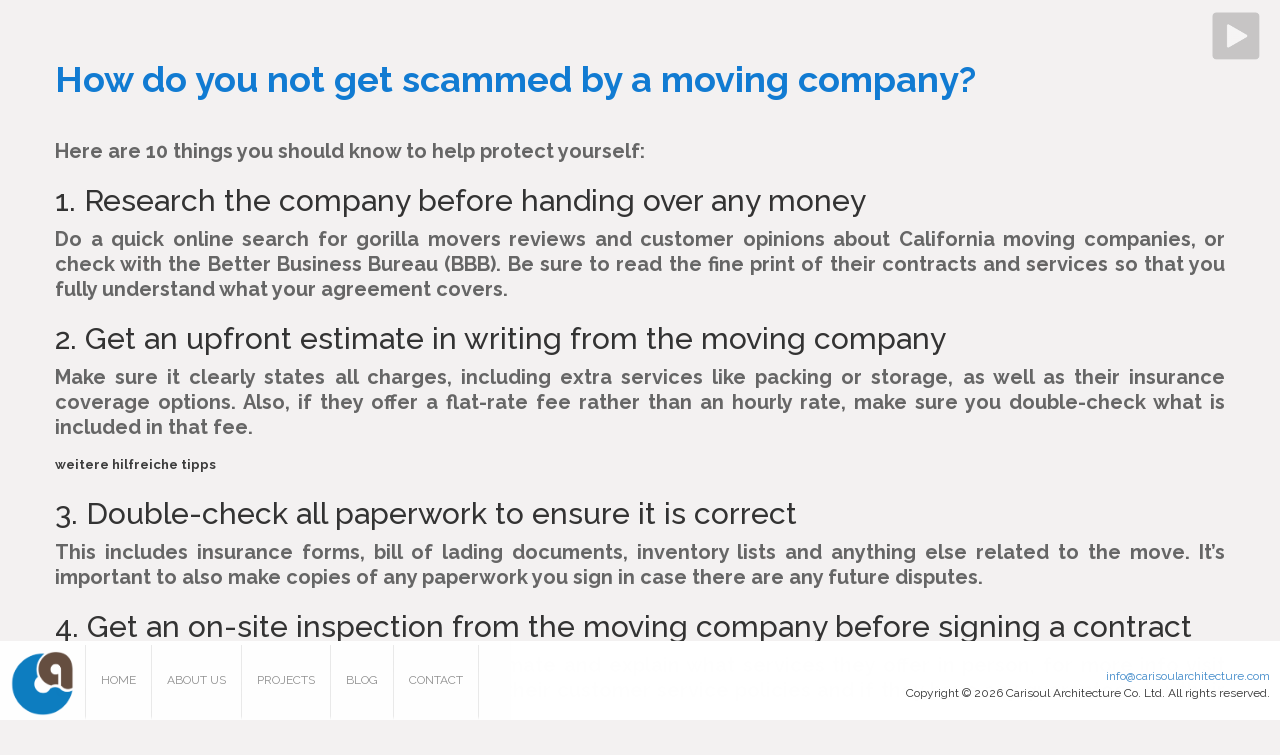

--- FILE ---
content_type: text/html; charset=UTF-8
request_url: http://carisoularchitecture.com/how-do-you-not-get-scammed-by-a-moving-company/
body_size: 30051
content:
<!doctype html>
<html lang="en-US">
<head>
    <meta charset="UTF-8" />
    <meta name="viewport" content="width=device-width, initial-scale=1.0" />
    <link rel="pingback" href="http://carisoularchitecture.com/xmlrpc.php" />
            <link rel="icon" type="image/png" href="http://carisoularchitecture.com/wp-content/uploads/2016/02/favicon.ico">
                <link rel="apple-touch-icon" href="http://carisoularchitecture.com/wp-content/uploads/2016/02/apple-touch-icon-72x72.png"/>
        <meta name="msapplication-TileImage" content="http://carisoularchitecture.com/wp-content/uploads/2016/02/apple-touch-icon-72x72.png"/>
        <script type="text/javascript">
        var um_ajaxurl = "http://carisoularchitecture.com/wp-admin/admin-ajax.php";
        var ajax_site = 1;
                var template_directory = "http://carisoularchitecture.com/wp-content/themes/arctic";
        var menu_location = "Bottom";
        var is_complex_menu = 0;
        var is_instant_filter_mode = 1;
        var animate_menu = 0;
        var project_page = 0;
        var fancybox_enabled = 0;
    </script>
    <link href="http://carisoularchitecture.com/wp-content/themes/arctic/style.css" rel="stylesheet">
    <link rel="alternate" type="application/rss+xml" title="Carisoul Architecture &raquo; Feed" href="http://carisoularchitecture.com/feed/" />
<link rel="alternate" type="application/rss+xml" title="Carisoul Architecture &raquo; Comments Feed" href="http://carisoularchitecture.com/comments/feed/" />
		<script type="text/javascript">
			window._wpemojiSettings = {"baseUrl":"https:\/\/s.w.org\/images\/core\/emoji\/72x72\/","ext":".png","source":{"concatemoji":"http:\/\/carisoularchitecture.com\/wp-includes\/js\/wp-emoji-release.min.js?ver=4.5.2"}};
			!function(a,b,c){function d(a){var c,d,e,f=b.createElement("canvas"),g=f.getContext&&f.getContext("2d"),h=String.fromCharCode;if(!g||!g.fillText)return!1;switch(g.textBaseline="top",g.font="600 32px Arial",a){case"flag":return g.fillText(h(55356,56806,55356,56826),0,0),f.toDataURL().length>3e3;case"diversity":return g.fillText(h(55356,57221),0,0),c=g.getImageData(16,16,1,1).data,d=c[0]+","+c[1]+","+c[2]+","+c[3],g.fillText(h(55356,57221,55356,57343),0,0),c=g.getImageData(16,16,1,1).data,e=c[0]+","+c[1]+","+c[2]+","+c[3],d!==e;case"simple":return g.fillText(h(55357,56835),0,0),0!==g.getImageData(16,16,1,1).data[0];case"unicode8":return g.fillText(h(55356,57135),0,0),0!==g.getImageData(16,16,1,1).data[0]}return!1}function e(a){var c=b.createElement("script");c.src=a,c.type="text/javascript",b.getElementsByTagName("head")[0].appendChild(c)}var f,g,h,i;for(i=Array("simple","flag","unicode8","diversity"),c.supports={everything:!0,everythingExceptFlag:!0},h=0;h<i.length;h++)c.supports[i[h]]=d(i[h]),c.supports.everything=c.supports.everything&&c.supports[i[h]],"flag"!==i[h]&&(c.supports.everythingExceptFlag=c.supports.everythingExceptFlag&&c.supports[i[h]]);c.supports.everythingExceptFlag=c.supports.everythingExceptFlag&&!c.supports.flag,c.DOMReady=!1,c.readyCallback=function(){c.DOMReady=!0},c.supports.everything||(g=function(){c.readyCallback()},b.addEventListener?(b.addEventListener("DOMContentLoaded",g,!1),a.addEventListener("load",g,!1)):(a.attachEvent("onload",g),b.attachEvent("onreadystatechange",function(){"complete"===b.readyState&&c.readyCallback()})),f=c.source||{},f.concatemoji?e(f.concatemoji):f.wpemoji&&f.twemoji&&(e(f.twemoji),e(f.wpemoji)))}(window,document,window._wpemojiSettings);
		</script>
		<style type="text/css">
img.wp-smiley,
img.emoji {
	display: inline !important;
	border: none !important;
	box-shadow: none !important;
	height: 1em !important;
	width: 1em !important;
	margin: 0 .07em !important;
	vertical-align: -0.1em !important;
	background: none !important;
	padding: 0 !important;
}
</style>
<link rel='stylesheet' id='dynamic-cssfontawsome-css'  href='http://carisoularchitecture.com/wp-content/plugins/fluxlive/js/ckeditor/plugins/fontawesome/font-awesome/css/font-awesome.min.css?ver=4.5.2' type='text/css' media='all' />
<link rel='stylesheet' id='dynamic-cssfluxfixed-css'  href='http://carisoularchitecture.com/wp-content/plugins/fluxlive/css/fixed.css?ver=4.5.2' type='text/css' media='all' />
<link rel='stylesheet' id='pnestylesflux-css'  href='http://carisoularchitecture.com/wp-content/plugins/fluxlive/css/fluxstyle.css?ver=4.5.2' type='text/css' media='all' />
<link rel='stylesheet' id='pr-common-style-css'  href='http://carisoularchitecture.com/wp-content/plugins/postrevolution/assets/css/libs/common.css?ver=4.5.2' type='text/css' media='all' />
<link rel='stylesheet' id='jquery-ui-css'  href='http://carisoularchitecture.com/wp-content/plugins/soundy-background-music/css/jquery-ui-1.10.4/jquery-ui.css?ver=4.5.2' type='text/css' media='all' />
<link rel='stylesheet' id='soundy_front_end-css'  href='http://carisoularchitecture.com/wp-content/plugins/soundy-background-music/css/style-front-end.css?ver=4.5.2' type='text/css' media='all' />
<link rel='stylesheet' id='social-icons-css'  href='http://carisoularchitecture.com/wp-content/plugins/wp-social-widget/assets/css/social-icons.css?ver=1.2.1' type='text/css' media='all' />
<link rel='stylesheet' id='social-css-css'  href='http://carisoularchitecture.com/wp-content/plugins/wp-social-widget/assets/css/social-style.css?ver=1.2.1' type='text/css' media='all' />
<link rel='stylesheet' id='bootstrap-css'  href='http://carisoularchitecture.com/wp-content/themes/arctic/assets/css/bootstrap.css?ver=1.0' type='text/css' media='all' />
<link rel='stylesheet' id='font_awesome-css'  href='http://carisoularchitecture.com/wp-content/themes/arctic/assets/css/font-awesome.min.css?ver=1.0' type='text/css' media='all' />
<link rel='stylesheet' id='media_element-css'  href='http://carisoularchitecture.com/wp-content/themes/arctic/assets/mediaelement/mediaelementplayer.min.css?ver=1.0' type='text/css' media='all' />
<link rel='stylesheet' id='superslides-css'  href='http://carisoularchitecture.com/wp-content/themes/arctic/assets/css/superslides.css?ver=1.0' type='text/css' media='all' />
<link rel='stylesheet' id='animate-css'  href='http://carisoularchitecture.com/wp-content/themes/arctic/assets/css/animate.css?ver=1.0' type='text/css' media='all' />
<link rel='stylesheet' id='fancybox-css'  href='http://carisoularchitecture.com/wp-content/themes/arctic/assets/fancybox/jquery.fancybox-1.3.4.css?ver=1.0' type='text/css' media='all' />
<link rel='stylesheet' id='global_style-css'  href='http://carisoularchitecture.com/wp-content/themes/arctic/assets/css/style.css?ver=1.0' type='text/css' media='all' />
<link rel='stylesheet' id='normal_drop_down_menu-css'  href='http://carisoularchitecture.com/wp-content/themes/arctic/assets/css/dropdown_menu.css?ver=1.0' type='text/css' media='all' />
<link rel='stylesheet' id='arctic_woocommerce_css-css'  href='http://carisoularchitecture.com/wp-content/themes/arctic/assets/css/woocommerce.css?ver=1.0' type='text/css' media='all' />
<link rel='stylesheet' id='woocommerce_css_no-css'  href='http://carisoularchitecture.com/wp-content/themes/arctic/assets/css/woocommerce.css?ver=1.0' type='text/css' media='all' />
<link rel='stylesheet' id='google_font-css'  href='http://fonts.googleapis.com/css?family=Raleway%3A400%2C100%2C200%2C300%2C500%2C600%2C700%2C800%2C900&#038;ver=1.0' type='text/css' media='all' />
<link rel='stylesheet' id='brand_color-css'  href='http://carisoularchitecture.com/wp-content/themes/arctic/assets/css/dynamic.php?brand_color=%230070c0&#038;ver=4.5.2' type='text/css' media='all' />
<link rel='stylesheet' id='default_style-css'  href='http://carisoularchitecture.com/wp-content/themes/arctic/style.css?ver=4.5.2' type='text/css' media='all' />
<script type='text/javascript' src='http://carisoularchitecture.com/wp-includes/js/jquery/jquery.js?ver=1.12.3'></script>
<script type='text/javascript' src='http://carisoularchitecture.com/wp-includes/js/jquery/jquery-migrate.min.js?ver=1.4.0'></script>
<script type='text/javascript' src='http://carisoularchitecture.com/wp-content/plugins/soundy-background-music/js/front-end.js?ver=4.5.2'></script>
<script type='text/javascript' src='http://carisoularchitecture.com/wp-content/themes/arctic/assets/js/moderniz.js?ver=1'></script>
<script type='text/javascript' src='http://www.youtube.com/iframe_api?ver=1'></script>
<link rel='https://api.w.org/' href='http://carisoularchitecture.com/wp-json/' />
<link rel="EditURI" type="application/rsd+xml" title="RSD" href="http://carisoularchitecture.com/xmlrpc.php?rsd" />
<link rel="wlwmanifest" type="application/wlwmanifest+xml" href="http://carisoularchitecture.com/wp-includes/wlwmanifest.xml" /> 
<meta name="generator" content="WordPress 4.5.2" />
<link rel="canonical" href="http://carisoularchitecture.com/how-do-you-not-get-scammed-by-a-moving-company/" />
<link rel='shortlink' href='http://carisoularchitecture.com/?p=367369' />
<link rel="alternate" type="application/json+oembed" href="http://carisoularchitecture.com/wp-json/oembed/1.0/embed?url=http%3A%2F%2Fcarisoularchitecture.com%2Fhow-do-you-not-get-scammed-by-a-moving-company%2F" />
<link rel="alternate" type="text/xml+oembed" href="http://carisoularchitecture.com/wp-json/oembed/1.0/embed?url=http%3A%2F%2Fcarisoularchitecture.com%2Fhow-do-you-not-get-scammed-by-a-moving-company%2F&#038;format=xml" />
            <link rel="prefetch" href="http://carisoularchitecture.com/wp-content/uploads/2016/02/Carisol-Mastered.mp3">
            <link rel="prefetch" href="http://carisoularchitecture.com/wp-content/plugins/soundy-background-music/images/buttons/48x48/play-square-grey.png">
            <link rel="prefetch" href="http://carisoularchitecture.com/wp-content/plugins/soundy-background-music/images/buttons/48x48/pause-square-grey.png">
            <link rel="prefetch" href="http://carisoularchitecture.com/wp-content/plugins/soundy-background-music/images/buttons/48x48/play-square-blue.png">
            <link rel="prefetch" href="http://carisoularchitecture.com/wp-content/plugins/soundy-background-music/images/buttons/48x48/pause-square-blue.png">
            <script>
                var war_soundy_front_end = new war_SoundyFrontEnd(
                {
                    pp_code:                    '<img class="war_soundy_audio_control war_soundy_pp_corner" style="position: fixed; right: 35px; top: 35px;">',
                    audio_code:                 '<div style="display: none;">  <audio id="war_soundy_audio_player" preload="auto" autoplay loop>	   <source id="war_soundy_audio_player_source" src="http://carisoularchitecture.com/wp-content/uploads/2016/02/Carisol-Mastered.mp3" type="audio/mpeg">  </audio></div>',
                    audio_volume:               0.45,
                    preview:                    'false',
                    button_url_play_normal:     'http://carisoularchitecture.com/wp-content/plugins/soundy-background-music/images/buttons/48x48/play-square-grey.png',
                    button_url_pause_normal:    'http://carisoularchitecture.com/wp-content/plugins/soundy-background-music/images/buttons/48x48/pause-square-grey.png',
                    button_url_play_hover:      'http://carisoularchitecture.com/wp-content/plugins/soundy-background-music/images/buttons/48x48/play-square-blue.png',
                    button_url_pause_hover:     'http://carisoularchitecture.com/wp-content/plugins/soundy-background-music/images/buttons/48x48/pause-square-blue.png',
                    user_agent_is_IOS:          false                } );

                var war_soundy_responsive_mode = 'none';
                var war_soundy_button_corner = 'upper_right';
                            </script>
        		<style type="text/css">.recentcomments a{display:inline !important;padding:0 !important;margin:0 !important;}</style>
		
</head>

<body class="page page-id-367369 page-template-default">

<div class="bottom_default_nav fadeInUp main_nav">
            <a href="http://carisoularchitecture.com" class="logo"><img src="http://carisoularchitecture.com/wp-content/uploads/2016/02/CarisoulLogo2015.png" /></a>
        <div id="menu" class="main_menu_holder">
    <div class="sub_holder_top sub_holder_js"></div>
                <div class="menu-main-menu-container"><ul id="main_menu" class="main_menu"><li id="menu-item-110" class="menu-item menu-item-type-post_type menu-item-object-page menu-item-110"><a href="http://carisoularchitecture.com/">Home</a></li>
<li id="menu-item-190" class="menu-item menu-item-type-post_type menu-item-object-page menu-item-has-children menu-item-190"><a href="http://carisoularchitecture.com/about-us/">About Us</a>
<ul class="sub-menu">
	<li id="menu-item-185" class="menu-item menu-item-type-post_type menu-item-object-page menu-item-185"><a href="http://carisoularchitecture.com/about-us/profile/">Profile</a></li>
</ul>
</li>
<li id="menu-item-320" class="menu-item menu-item-type-custom menu-item-object-custom menu-item-320"><a href="http://www.carisoularchitecture.com/?page_id=186">Projects</a></li>
<li id="menu-item-395" class="menu-item menu-item-type-taxonomy menu-item-object-category menu-item-395"><a href="http://carisoularchitecture.com/category/general/">BLOG</a></li>
<li id="menu-item-103" class="menu-item menu-item-type-post_type menu-item-object-page menu-item-103"><a href="http://carisoularchitecture.com/contact/">Contact</a></li>
</ul></div>
    </div>
    <div id="cpyRight" class="main_menu_cpy"> &nbsp;<br><a href="mailto:info@carisoularchitecture.com">info@carisoularchitecture.com</a> <br>Copyright &copy; 2026 Carisoul Architecture Co. Ltd. All rights reserved.
	</div>
</div>

<i class="menuBtn icon-reorder icon"></i>
	<div id="responsive_menu" class="responsive_menu">
	        <a href="http://carisoularchitecture.com" class="logo_responsive"><img src="http://carisoularchitecture.com/wp-content/uploads/2016/02/CarisoulLogo2015.png" /></a>
            <div class="menu-main-menu-container"><ul id="main_menu" class="main_menu"><li class="menu-item menu-item-type-post_type menu-item-object-page menu-item-110"><a href="http://carisoularchitecture.com/">Home</a></li>
<li class="menu-item menu-item-type-post_type menu-item-object-page menu-item-has-children menu-item-190"><a href="http://carisoularchitecture.com/about-us/">About Us</a>
<ul class="sub-menu">
	<li class="menu-item menu-item-type-post_type menu-item-object-page menu-item-185"><a href="http://carisoularchitecture.com/about-us/profile/">Profile</a></li>
</ul>
</li>
<li class="menu-item menu-item-type-custom menu-item-object-custom menu-item-320"><a href="http://www.carisoularchitecture.com/?page_id=186">Projects</a></li>
<li class="menu-item menu-item-type-taxonomy menu-item-object-category menu-item-395"><a href="http://carisoularchitecture.com/category/general/">BLOG</a></li>
<li class="menu-item menu-item-type-post_type menu-item-object-page menu-item-103"><a href="http://carisoularchitecture.com/contact/">Contact</a></li>
</ul></div>    </div>
<div class="loader">
    <div class="bubblingG">
        <span id="bubblingG_1">
        </span>
        <span id="bubblingG_2">
        </span>
        <span id="bubblingG_3">
        </span>
    </div>
</div>
<div class="inner_content container">
<title>Carisoul Architecture |   How do you not get scammed by a moving company?</title><div class="row">
    <h1>How do you not get scammed by a moving company?</h1>
</div>

<p>Here are 10 things you should know to help protect yourself:</p>
<h2>1. Research the company before handing over any money</h2>
<p>Do a quick online search for <a style="color: inherit !important; text-decoration: none !important; font-weight: inherit !important; font-size: inherit !important; letter-spacing: inherit !important; text-transform: inherit !important;" href="https://www.gorillamovers.com/commercial-moving-company/">gorilla movers reviews</a> and customer opinions about California moving companies, or check with the Better Business Bureau (BBB). Be sure to read the fine print of their contracts and services so that you fully understand what your agreement covers.</p>
<h2>2. Get an upfront estimate in writing from the moving company</h2>
<p>Make sure it clearly states all charges, including extra services like packing or storage, as well as their insurance coverage options. Also, if they offer a flat-rate fee rather than an hourly rate, make sure you double-check what is included in that fee.</p>
<p><a href="https://schweiz-libido.com/">weitere hilfreiche tipps</a></p>
<h2>3. Double-check all paperwork to ensure it is correct</h2>
<p>This includes insurance forms, bill of lading documents, inventory lists and anything else related to the move. It’s important to also make copies of any paperwork you sign in case there are any future disputes.</p>
<h2>4. Get an on-site inspection from the moving company before signing a contract</h2>
<p>This way, they can give you an accurate estimate and explain what services they offer in person, for more info visit <a style="color: inherit !important; text-decoration: none !important; font-weight: inherit !important; font-size: inherit !important; letter-spacing: inherit !important; text-transform: inherit !important; color: #404040; text-decoration: none;" href="https://chiefmovingsd.com/">chief moving site</a>. Be sure to ask them about their customer service policies and if they have any guarantees for their work as well.</p>
<h2>5. Make sure your belongings are properly labeled and itemized on both ends of the move</h2>
<p>This will help ensure that nothing gets lost or damaged during transport, and it will also help with making sure all items are accounted for when you reach your final destination.</p>
<h2>6. Take pictures before, during and after the move</h2>
<p>This will help you when it comes to <a style="color: inherit !important; text-decoration: none !important; font-weight: inherit !important; font-size: inherit !important; letter-spacing: inherit !important; text-transform: inherit !important;" href="https://www.miraclemovers.com/moving-services-gta/oshawa/">heavy items moving</a> or in case of there is any damage to your property during the move that needs to be addressed afterward. It also serves as evidence if there are any disputes about what items were packed or moved in the first place.</p>
<h2>7. Ask for references</h2>
<p>Ask for references from past customers of the moving company so that you can get an idea of their services and reliability from a firsthand source before hiring them for your own move.</p>
<h2>8. All payments should be cleared</h2>
<p>Make sure that all payments have cleared before signing off on the job completion from the moving company. You should also keep records of all payments made throughout the process to ensure everything was paid correctly at the end.</p>
<h2>9. Pay attention for hidden fees</h2>
<p>Be aware of any hidden fees or extra charges that the moving company may try to add onto your bill after the move is complete. Read through every invoice and document before signing off on anything to ensure you&#8217;re not getting taken advantage of by any sneaky fees.</p>
<h2>10. Speak up if something goes wrong</h2>
<p>Lastly, if something doesn&#8217;t seem right during your move, don’t be afraid to speak up and address it with the moving company immediately. They should be willing to work with you and make sure that all issues are resolved before they leave your property.</p>
<p>Following these tips can help protect you from getting scammed by a moving company and ensure that your move goes smoothly without any unexpected surprises at the end! Good luck!</p>
<script type="text/javascript">
    jQuery(document).ready(function($){
        $('.accordion li:first-child').find('a').addClass('active').find('i').removeClass('icon-plus-sign').addClass('icon-minus-sign');
        $('.accordion li:first-child').find('.section_content').show();

        $('.tabs .tab_buttons > li:first-child').find('a').addClass('active');
        $('.tabs .tab_content li:first-child').show();
    });
</script>
</div>
    <style type="text/css">
        #footer-widget a i {
    width: 40px;
    height: 40px;
    font-size: 18px;
    padding: 10px;
    float: left;
    text-align: center;
    border: 1px solid #fff;
    color: #fff;
    border-radius: 50%;
  	margin:5px;
}
.icon-item {
    width: 30%;
    height: 50px;
    margin: 2px;
    display: inline-block;
    line-height: 50px;
}

.chardesc {
  	font-weight:bold;
  	margin-left:20px;
}

.charset-btn {
	border: solid 2px black;
	width:40px;
	height:40px;
	float:left;
	border-radius:20px;
	padding-left:6px;  
  	margin:5px;
}

.module-wrap {
overflow:hidden;
position:relative;
}

.TwoColumnsLayout {
    width:100%;
    display:table;
}
.TwoColumnsLayout .Column.Default {
    width: 50%;
	margin-top:auto;
	margin-bottom:auto;
	text-align:justify;
}

.strike-through-header.left{
	text-align:left;
}

.strike-through-header.right{
	text-align:right;
}

.strike-through-header h2, .strike-through-header h3{
-webkit-background-clip: border-box;
-webkit-background-origin: padding-box;
-webkit-background-size: auto;
-webkit-font-smoothing: antialiased;
-webkit-tap-highlight-color: rgba(0, 0, 0, 0);
background-attachment: scroll;
background-clip: border-box;
background-color: rgb(255, 255, 255);
background-image: none;
background-origin: padding-box;
background-size: auto;
box-sizing: border-box;
color: rgb(68, 68, 68);
display: inline-block;
font-size: 18px;
font-style: normal;
font-variant: normal;
font-weight: normal;
height: 74px;
line-height: 74px;
margin-bottom: 0px;
margin-left: 0px;
margin-right: 0px;
margin-top: 0px;
padding-bottom: 0px;
padding-left: 12px;
padding-right: 12px;
padding-top: 0px;
position: relative;
text-align: center;
text-transform: uppercase;
z-index: 2;
}

.strike-through-header h2 a, .strike-through-header h3 a{
	text-decoration:none;
}

.TwoColumnsLayout .Column.TwoThirds,  .TwoColumnsLayout .Column.OneThird{
	margin-top:auto;
	margin-bottom:auto;
	text-align:justify;
	vertical-align:top;
}

.TwoColumnsLayout .Column.TwoThirds{
	width:50%;
}

.TwoColumnsLayout .Column.OneThird{
	width:50%;
}


.TwoColumnsLayout .ThreeColumn {
    width: 30%;
	margin-top:auto;
	margin-bottom:auto;
	text-align:justify;
	vertical-align:top;
	position:relative;
	display: table-cell;
	 padding-left: 10px;
	 padding-right:10px;
}



.TwoColumnsLayout .Column {
    display: table-cell;
    padding-left: 20px;
    vertical-align: top;
    margin: 0px;
    position: initial;
    float: none;
	margin-top:auto;
	margin-bottom:auto;
	text-align:justify;
}

p{
  line-height: 25px;
font-size: 20px;
font-weight: bold;
color: #666;
text-align: justify;
}

h5{
  font-size:30px;
}

.row h1{
  color:rgb(17,123,210);
  font-weight:bold;
}

.col-md-5 {
    width: 32%;
}


/*
.social{
	width: 290px;
	height: 46px;
	position: absolute;
	top: 34px;
	left: 30px;
	z-index: 11;
}
*/

.page .container {
	margin-bottom:80px;  
}

.contact_form input, .contact_form textarea {
    border: solid rgba(23,104,179,0.5) 1px;
}

.member_info p, .services_article p {
  	font-weight: normal;
	font-size: 15px;  
}

.logo img {
    max-height: 65px !important;
}

.social{
	width: 450px;
	height: 46px;
	position: fixed;
	/* top: 34px; */
	top: 15px;
	left: 30px;
	z-index: 11;
	background-image:url(http://carisoularchitecture.com/wp-content/uploads/2016/02/CarisoulLogoWText2015-2.png);
	background-size:contain;
	background-repeat:no-repeat;
	background-position:0px 0px; /* changed from left 50 to accomdate logo */
	padding-left:250px;
}

.social a{
	float: left;
	display: inline;
	margin-right: 8px;
	outline: none;
}
.social a i{
	width: 40px;
	height: 40px;
	font-size: 18px;
	padding: 10px;
	float: left;
	text-align: center;
	border: 1px solid #fff;
	color: #fff;
	border-radius: 50%;
}

.social a.social_network{
    /* display: none; */
}

.social a i:hover{
	color: #2bec8f;
	border: 1px solid #2bec8f;
}

.social_bottom{
	width: 290px;
	height: 46px;
	position: fixed;
	bottom: 34px;
	left: 30px;
	z-index: 11;
}

.social_bottom a{
	float: left;
	display: inline;
	margin-right: 8px;
	outline: none;
}
.social_bottom a i{
	width: 40px;
	height: 40px;
	font-size: 18px;
	padding: 10px;
	float: left;
	text-align: center;
	border: 1px solid #fff;
	color: #fff;
	border-radius: 50%;
}



.social_bottom a i:hover{
	color: #2bec8f;
	border: 1px solid #2bec8f;
}
.social_share {
	float: left;
	width: 100%;
	clear: both;
}
.social_share a i {
	font-size: 16px;
	padding: 0 10px;
	color: #a2a2a2;
}


.war_soundy_audio_control {
	top:12px !important;
  	opacity:0.3;
}

.capture p {

  		text-transform: none !important;
	}

@media (max-width: 1023px) {
	.war_soundy_audio_control {
		right:60px !important;
	}

	.capture p {
    	font-size: 20px;
  		text-align:left !important;
  		text-transform: none !important;
	}

    div#footer-widget {
        width: 100%;
        height: 50px;
        position: fixed;
        bottom: 0;
        z-index: 2;
    }

	div#footer-content {
  		margin:auto;
  		width: 180px;
	}

    #footer-widget li {
        background-color: white;
        height: 40px;
        width: 40px;
        padding: 15px;
        border-radius: 20px;
    }

    .social_network {
        display: none !important;
    }

    #share {
        display: none !important;
    }
}

@media (min-width: 1024px) {
	div#footer-widget {
  		display:none;
	}
	.war_soundy_audio_control {
		right:20px !important;
	}
}
    </style>
    <script type="text/javascript">
        jQuery( document ).ready(function() {
	var isCentered = false;
  
    jQuery(document).bind('DOMSubtreeModified', function (e){
      	centerImages();
  	});
  
  	function centerImages() {
      	if (jQuery(window).width() < 768) {
        	return;
      	}
    	jQuery( ".services_article").each(function() {
    		var parentHeight = jQuery(this).parent().height();
            var thisLineHeight = parseInt(jQuery(this).css("line-height"));
          	if (thisLineHeight < 18) {
            	console.log("Setting to "+parentHeight);
     			jQuery(this).css("line-height",parentHeight+"px");
    		}
  		});
    }
});    </script>
<!-- Flux Footer --><input type="hidden" id="FluxErrorData" value="No Permissions! Permit False."><script type='text/javascript' src='http://carisoularchitecture.com/wp-content/plugins/fluxlive/js/lightbox.js?ver=1.0'></script>
<script type='text/javascript' src='http://carisoularchitecture.com/wp-includes/js/jquery/ui/core.min.js?ver=1.11.4'></script>
<script type='text/javascript' src='http://carisoularchitecture.com/wp-includes/js/jquery/ui/widget.min.js?ver=1.11.4'></script>
<script type='text/javascript' src='http://carisoularchitecture.com/wp-includes/js/jquery/ui/mouse.min.js?ver=1.11.4'></script>
<script type='text/javascript' src='http://carisoularchitecture.com/wp-includes/js/jquery/ui/slider.min.js?ver=1.11.4'></script>
<script type='text/javascript' src='http://carisoularchitecture.com/wp-includes/js/jquery/ui/sortable.min.js?ver=1.11.4'></script>
<script type='text/javascript' src='http://carisoularchitecture.com/wp-includes/js/jquery/ui/effect.min.js?ver=1.11.4'></script>
<script type='text/javascript' src='http://carisoularchitecture.com/wp-includes/js/comment-reply.min.js?ver=4.5.2'></script>
<script type='text/javascript' src='https://maps.googleapis.com/maps/api/js?v=3.exp&#038;sensor=false&#038;ver=1'></script>
<script type='text/javascript' src='http://ajax.googleapis.com/ajax/libs/jqueryui/1.10.2/jquery-ui.min.js?ver=1'></script>
<script type='text/javascript' src='http://carisoularchitecture.com/wp-content/themes/arctic/assets/js/jquery.animate-enhanced.min.js?ver=1'></script>
<script type='text/javascript' src='http://carisoularchitecture.com/wp-content/themes/arctic/assets/fancybox/jquery.fancybox-1.3.4.pack.js?ver=1'></script>
<script type='text/javascript' src='http://carisoularchitecture.com/wp-content/themes/arctic/assets/js/jquery.waitforimages.js?ver=1'></script>
<script type='text/javascript' src='http://carisoularchitecture.com/wp-content/themes/arctic/assets/js/jquery.easing.min.js?ver=1'></script>
<script type='text/javascript' src='http://carisoularchitecture.com/wp-content/themes/arctic/assets/js/jquery.smoothscroll.js?ver=1'></script>
<script type='text/javascript' src='http://carisoularchitecture.com/wp-content/themes/arctic/assets/js/jquery.nicescroll.js?ver=1'></script>
<script type='text/javascript' src='http://carisoularchitecture.com/wp-content/themes/arctic/assets/mediaelement/mediaelement-and-player.min.js?ver=1'></script>
<script type='text/javascript' src='http://carisoularchitecture.com/wp-content/themes/arctic/assets/js/jquery.superslides.js?ver=1'></script>
<script type='text/javascript' src='http://carisoularchitecture.com/wp-content/themes/arctic/assets/js/jquery.mixitup.min.js?ver=1'></script>
<script type='text/javascript' src='http://carisoularchitecture.com/wp-content/themes/arctic/assets/js/waypoints.min.js?ver=1'></script>
<script type='text/javascript' src='http://carisoularchitecture.com/wp-content/themes/arctic/assets/js/jquery.swipe.js?ver=1'></script>
<script type='text/javascript' src='http://carisoularchitecture.com/wp-content/themes/arctic/assets/js/imgLiquid-min.js?ver=1'></script>
<script type='text/javascript' src='http://carisoularchitecture.com/wp-content/themes/arctic/assets/js/script.js?ver=1'></script>
<script type='text/javascript' src='http://carisoularchitecture.com/wp-includes/js/wp-embed.min.js?ver=4.5.2'></script>
<div id="footer-widget" class="secondary">
<div id="footer-content">
</div>
</div>
</body>
</html>


--- FILE ---
content_type: text/css
request_url: http://carisoularchitecture.com/wp-content/plugins/fluxlive/css/fluxstyle.css?ver=4.5.2
body_size: 19677
content:
/* CSS Document */
[id^=p][id$="PNEdivCnvs"] {
    background: no-repeat center center fixed;
    -webkit-background-size: cover; /* For WebKit*/
    -moz-background-size: cover;    /* Mozilla*/
    -o-background-size: cover;      /* Opera*/
    background-size: cover;         /* Generic*/
}

[id^=p][id$="PNEdivCnvsI"] {
    font-style: normal;
    font-weight: normal;
    letter-spacing: normal;
    margin: 0px;
    outline: 0px;
    padding: 0px;
    vertical-align: baseline;
    line-height: normal;
    border-spacing: 0px;
    background-color: transparent;
    text-shadow: none;
    box-shadow: none;
    -moz-box-sizing: content-box;
    box-sizing: content-box;
    background: transparent;
    border: none;
    text-decoration: none;
    font-family: Arial, Helvetica, sans-serif;
    color: #6A6A6A;
    font-size: 16px;
    font-weight: normal;
}
[id^=p][id$="PNEdivCnvsI"] div,
[id^=p][id$="PNEdivCnvsI"] span,
[id^=p][id$="PNEdivCnvsI"] p,
[id^=p][id$="PNEdivCnvsI"] ol,
[id^=p][id$="PNEdivCnvsI"] ul,
[id^=p][id$="PNEdivCnvsI"] li,
[id^=p][id$="PNEdivCnvsI"] table,
[id^=p][id$="PNEdivCnvsI"] th,
[id^=p][id$="PNEdivCnvsI"] td,
[id^=p][id$="PNEdivCnvsI"] tbody,
[id^=p][id$="PNEdivCnvsI"] tfoot,
[id^=p][id$="PNEdivCnvsI"] thead,
[id^=p][id$="PNEdivCnvsI"] tr,
[id^=p][id$="PNEdivCnvsI"] h1,
[id^=p][id$="PNEdivCnvsI"] h2,
[id^=p][id$="PNEdivCnvsI"] h3,
[id^=p][id$="PNEdivCnvsI"] h4,
[id^=p][id$="PNEdivCnvsI"] h5,
[id^=p][id$="PNEdivCnvsI"] h6,
[id^=p][id$="PNEdivCnvsI"] blockquote {
    font-style: inherit;
    font-weight: inherit;
    letter-spacing: inherit;
    margin: inherit;
    outline: none;
    padding: inherit;
    vertical-align: inherit;
    line-height: inherit;
    border-spacing: inherit;
    background-color: inherit;
    text-shadow: inherit;
    box-shadow: none;
    -moz-box-sizing: inherit;
    box-sizing: inherit;
    background: inherit;
    border: none;
    text-decoration: inherit;
    font-family: inherit;
    color: inherit;
    font-size: inherit;
}
[id^=p][id$="PNEdivCnvsI"] iframe,
[id^=p][id$="PNEdivCnvsI"] embed,
[id^=p][id$="PNEdivCnvsI"] object,
[id^=p][id$="PNEdivCnvsI"] video {
    max-width: 100%;
}
[id^=p][id$="PNEdivCnvsI"] a {
    color: #24890d;
    text-decoration: underline;
}
[id^=p][id$="PNEdivCnvsI"] a:focus {
    outline: thin dotted;
}
[id^=p][id$="PNEdivCnvsI"] a:hover,
[id^=p][id$="PNEdivCnvsI"] a:active {
    outline: 0;
}
[id^=p][id$="PNEdivCnvsI"] a:active,
[id^=p][id$="PNEdivCnvsI"] a:hover {
    color: #41a62a;
}
[id^=p][id$="PNEdivCnvsI"] h1 {
    font-size: 32px;
    line-height: 1.3;
    padding-top:2px;
    padding-bottom:2px;
    padding-left:2px;
    padding-right:2px;
    margin-top:0px;
    margin-bottom:0px;
    margin-left:0px;
    margin-right:0px;
}
[id^=p][id$="PNEdivCnvsI"] h2 {
    font-size: 24px;
    line-height: 1;
    padding-top:2px;
    padding-bottom:2px;
    padding-left:2px;
    padding-right:2px;
    margin-top:0px;
    margin-bottom:0px;
    margin-left:0px;
    margin-right:0px;
}
[id^=p][id$="PNEdivCnvsI"] h3 {
    font-size: 22px;
    line-height: 1.0;
    padding-top:2px;
    padding-bottom:2px;
    padding-left:2px;
    padding-right:2px;
    margin-top:0px;
    margin-bottom:0px;
    margin-left:0px;
    margin-right:0px;
}
[id^=p][id$="PNEdivCnvsI"] h4 {
    font-size: 20px;
    line-height: 1.2;
    padding-top:2px;
    padding-bottom:2px;
    padding-left:2px;
    padding-right:2px;
    margin-top:0px;
    margin-bottom:0px;
    margin-left:0px;
    margin-right:0px;
}
[id^=p][id$="PNEdivCnvsI"] h5 {
    font-size: 18px;
    line-height: 1.3;
    padding-top:2px;
    padding-bottom:2px;
    padding-left:2px;
    padding-right:2px;
    margin-top:0px;
    margin-bottom:0px;
    margin-left:0px;
    margin-right:0px;
}
[id^=p][id$="PNEdivCnvsI"] h6 {
    font-size: 16px;
    line-height: 1.5;
    padding-top:2px;
    padding-bottom:2px;
    padding-left:2px;
    padding-right:2px;
    margin-top:0px;
    margin-bottom:0px;
    margin-left:0px;
    margin-right:0px;
}
[id^=p][id$="PNEdivCnvsI"] address {
    font-style: italic;
    padding-top:2px;
    padding-bottom:2px;
    padding-left:2px;
    padding-right:2px;
    margin-top:0px;
    margin-bottom:0px;
    margin-left:0px;
    margin-right:0px;
}
[id^=p][id$="PNEdivCnvsI"] b,
[id^=p][id$="PNEdivCnvsI"] strong {
    font-weight: 700;
    padding-top:0px;
    padding-bottom:0px;
    padding-left:0px;
    padding-right:0px;
    margin-top:0px;
    margin-bottom:0px;
    margin-left:0px;
    margin-right:0px;
    
}
[id^=p][id$="PNEdivCnvsI"] cite,
[id^=p][id$="PNEdivCnvsI"] dfn,
[id^=p][id$="PNEdivCnvsI"] em,
[id^=p][id$="PNEdivCnvsI"] i {
    font-style: italic;
}
[id^=p][id$="PNEdivCnvsI"] mark,
[id^=p][id$="PNEdivCnvsI"] ins {
    text-decoration: none;
}
[id^=p][id$="PNEdivCnvsI"] p {
    padding-top:2px;
    padding-bottom:2px;
    padding-left:2px;
    padding-right:2px;
    margin-top:0px;
    margin-bottom:0px;
    margin-left:0px;
    margin-right:0px;
    box-shadow:none;
    background:none;
}
[id^=p][id$="PNEdivCnvsI"] code,
[id^=p][id$="PNEdivCnvsI"] kbd,
[id^=p][id$="PNEdivCnvsI"] tt,
[id^=p][id$="PNEdivCnvsI"] var,
[id^=p][id$="PNEdivCnvsI"] samp,
[id^=p][id$="PNEdivCnvsI"] pre {
    font-family: monospace, serif;
    font-size: 15px;
    -webkit-hyphens: none;
    -moz-hyphens: none;
    -ms-hyphens: none;
    hyphens: none;
    line-height: 1.6;
    padding-top:2px;
    padding-bottom:2px;
    padding-left:2px;
    padding-right:2px;
    margin-top:0px;
    margin-bottom:0px;
    margin-left:0px;
    margin-right:0px;
}
[id^=p][id$="PNEdivCnvsI"] pre {
    border: 1px solid rgba(0, 0, 0, 0.1);
    -webkit-box-sizing: border-box;
    -moz-box-sizing: border-box;
    box-sizing: border-box;
    margin-bottom: 24px;
    max-width: 100%;
    overflow: auto;
    padding: 5px;
    white-space: pre;
    white-space: pre-wrap;
    word-wrap: break-word;
}
[id^=p][id$="PNEdivCnvsI"] blockquote,
[id^=p][id$="PNEdivCnvsI"] q {
    -webkit-hyphens: none;
    -moz-hyphens: none;
    -ms-hyphens: none;
    hyphens: none;
    quotes: none;
    padding-top:0px;
    padding-bottom:0px;
    padding-left:0px;
    padding-right:0px;
    margin-top:0px;
    margin-bottom:0px;
    margin-left:0px;
    margin-right:0px;
}
[id^=p][id$="PNEdivCnvsI"] blockquote:before,
[id^=p][id$="PNEdivCnvsI"] blockquote:after,
[id^=p][id$="PNEdivCnvsI"] q:before,
[id^=p][id$="PNEdivCnvsI"] q:after {
    content: "";
    content: none;
}
[id^=p][id$="PNEdivCnvsI"] blockquote {
    font-size: 19px;
    font-style: italic;
    font-weight: 300;
    line-height: 1.2631578947;
    padding-top:0px;
    padding-bottom:0px;
    padding-left:0px;
    padding-right:0px;
    margin-top:0px;
    margin-bottom:0px;
    margin-left:0px;
    margin-right:0px;
}
[id^=p][id$="PNEdivCnvsI"] blockquote cite,
[id^=p][id$="PNEdivCnvsI"] blockquote small {
    font-size: 16px;
    font-weight: 400;
    line-height: 1.5;
    padding-top:0px;
    padding-bottom:0px;
    padding-left:0px;
    padding-right:0px;
    margin-top:0px;
    margin-bottom:0px;
    margin-left:0px;
    margin-right:0px;
}
[id^=p][id$="PNEdivCnvsI"] blockquote em,
[id^=p][id$="PNEdivCnvsI"] blockquote i,
[id^=p][id$="PNEdivCnvsI"] blockquote cite {
    font-style: normal;
        padding-top:0px;
    padding-bottom:0px;
    padding-left:0px;
    padding-right:0px;
    margin-top:0px;
    margin-bottom:0px;
    margin-left:0px;
    margin-right:0px;
}
[id^=p][id$="PNEdivCnvsI"] blockquote strong,
[id^=p][id$="PNEdivCnvsI"] blockquote b {
    font-weight: 400;
    padding-top:0px;
    padding-bottom:0px;
    padding-left:0px;
    padding-right:0px;
    margin-top:0px;
    margin-bottom:0px;
    margin-left:0px;
    margin-right:0px;
}
[id^=p][id$="PNEdivCnvsI"] small {
    font-size: smaller;
    padding-top:0px;
    padding-bottom:0px;
    padding-left:0px;
    padding-right:0px;
    margin-top:0px;
    margin-bottom:0px;
    margin-left:0px;
    margin-right:0px;
}
[id^=p][id$="PNEdivCnvsI"] big {
    font-size: 125%;
    padding-top:0px;
    padding-bottom:0px;
    padding-left:0px;
    padding-right:0px;
    margin-top:0px;
    margin-bottom:0px;
    margin-left:0px;
    margin-right:0px;
}
[id^=p][id$="PNEdivCnvsI"] sup,
[id^=p][id$="PNEdivCnvsI"] sub {
    font-size: 75%;
    height: 0;
    line-height: 0;
    position: relative;
    vertical-align: baseline;
    padding-top:0px;
    padding-bottom:0px;
    padding-left:0px;
    padding-right:0px;
    margin-top:0px;
    margin-bottom:0px;
    margin-left:0px;
    margin-right:0px;
}
[id^=p][id$="PNEdivCnvsI"] sup {
    bottom: 1ex;
    padding-top:0px;
    padding-bottom:0px;
    padding-left:0px;
    padding-right:0px;
    margin-top:0px;
    margin-bottom:0px;
    margin-left:0px;
    margin-right:0px;
}
[id^=p][id$="PNEdivCnvsI"] sub {
    top: .5ex;
    padding-top:0px;
    padding-bottom:0px;
    padding-left:0px;
    padding-right:0px;
    margin-top:0px;
    margin-bottom:0px;
    margin-left:0px;
    margin-right:0px;
}
[id^=p][id$="PNEdivCnvsI"] dl {
    padding-top:0px;
    padding-bottom:0px;
    padding-left:0px;
    padding-right:0px;
    margin-top:0px;
    margin-bottom:0px;
    margin-left:0px;
    margin-right:0px;
}
[id^=p][id$="PNEdivCnvsI"] dt {
    font-weight: bold;
    padding-top:0px;
    padding-bottom:0px;
    padding-left:0px;
    padding-right:0px;
    margin-top:0px;
    margin-bottom:0px;
    margin-left:0px;
    margin-right:0px;
}
[id^=p][id$="PNEdivCnvsI"] dd {
    padding-top:0px;
    padding-bottom:0px;
    padding-left:0px;
    padding-right:0px;
    margin-top:0px;
    margin-bottom:0px;
    margin-left:0px;
    margin-right:0px;
}
[id^=p][id$="PNEdivCnvsI"] ul,
[id^=p][id$="PNEdivCnvsI"] ol {
    list-style: none;
    padding-top:0px;
    list-style-position: inside;
    padding-bottom:0px;
    padding-left:0px;
    padding-right:0px;
    margin-top:0px;
    margin-bottom:0px;
    margin-left:0px;
    margin-right:0px;
}
[id^=p][id$="PNEdivCnvsI"] ul {
    list-style: disc;
    list-style-position: inside;
    padding-top:0px;
    padding-bottom:0px;
    padding-left:0px;
    padding-right:0px;
    margin-top:0px;
    margin-bottom:0px;
    margin-left:0px;
    margin-right:0px;
}
[id^=p][id$="PNEdivCnvsI"] ol {
    list-style: decimal;
    list-style-position: inside;
    padding-top:0px;
    padding-bottom:0px;
    padding-left:0px;
    padding-right:0px;
    margin-top:0px;
    margin-bottom:0px;
    margin-left:0px;
    margin-right:0px;
}
[id^=p][id$="PNEdivCnvsI"] li > ul,
[id^=p][id$="PNEdivCnvsI"] li > ol {
    padding-top:0px;
    list-style-position: inside;
    padding-bottom:0px;
    padding-left:0px;
    padding-right:0px;
    margin-top:0px;
    margin-bottom:0px;
    margin-left:0px;
    margin-right:0px;
}
[id^=p][id$="PNEdivCnvsI"] img {
    -ms-interpolation-mode: bicubic;
    border: 0;
    vertical-align: middle;
    padding-top:0px;
    padding-bottom:0px;
    padding-left:0px;
    padding-right:0px;
    margin-top:0px;
    margin-bottom:0px;
    margin-left:0px;
    margin-right:0px;
}
[id^=p][id$="PNEdivCnvsI"] figure {
    padding-top:0px;
    padding-bottom:0px;
    padding-left:0px;
    padding-right:0px;
    margin-top:0px;
    margin-bottom:0px;
    margin-left:0px;
    margin-right:0px;
}
[id^=p][id$="PNEdivCnvsI"] fieldset {
    border: 1px solid rgba(0, 0, 0, 0.1);
    padding-top:0px;
    padding-bottom:0px;
    padding-left:0px;
    padding-right:0px;
    margin-top:0px;
    margin-bottom:0px;
    margin-left:0px;
    margin-right:0px;

}
[id^=p][id$="PNEdivCnvsI"] legend {
    white-space: normal;
    padding-top:0px;
    padding-bottom:0px;
    padding-left:0px;
    padding-right:0px;
    margin-top:0px;
    margin-bottom:0px;
    margin-left:0px;
    margin-right:0px;
}
[id^=p][id$="PNEdivCnvsI"] button,
[id^=p][id$="PNEdivCnvsI"] input,
[id^=p][id$="PNEdivCnvsI"] select,
[id^=p][id$="PNEdivCnvsI"] textarea {
    -webkit-box-sizing: border-box;
    -moz-box-sizing: border-box;
    box-sizing: border-box;
    font-size: 100%;
    padding-top:0px;
    padding-bottom:0px;
    padding-left:0px;
    padding-right:0px;
    margin-top:0px;
    margin-bottom:0px;
    margin-left:0px;
    margin-right:0px;
    max-width: 100%;
    vertical-align: baseline;
}
[id^=p][id$="PNEdivCnvsI"] button,
[id^=p][id$="PNEdivCnvsI"] input {
    line-height: normal;
    padding-top:0px;
    padding-bottom:0px;
    padding-left:0px;
    padding-right:0px;
    margin-top:0px;
    margin-bottom:0px;
    margin-left:0px;
    margin-right:0px;
}

[id^=p][id$="PNEdivCnvsI"] button,
[id^=p][id$="PNEdivCnvsI"] html input[type="button"],
[id^=p][id$="PNEdivCnvsI"] input[type="reset"],
[id^=p][id$="PNEdivCnvsI"] input[type="submit"] {
    -webkit-appearance: button;
    cursor: pointer;
    padding-top:0px;
    padding-bottom:0px;
    padding-left:0px;
    padding-right:0px;
    margin-top:0px;
    margin-bottom:0px;
    margin-left:0px;
    margin-right:0px;
}
[id^=p][id$="PNEdivCnvsI"] button[disabled],
[id^=p][id$="PNEdivCnvsI"] input[disabled] {
    cursor: default;
    padding-top:0px;
    padding-bottom:0px;
    padding-left:0px;
    padding-right:0px;
    margin-top:0px;
    margin-bottom:0px;
    margin-left:0px;
    margin-right:0px;
}
[id^=p][id$="PNEdivCnvsI"] input[type="checkbox"],
[id^=p][id$="PNEdivCnvsI"] input[type="radio"] {
    padding-top:0px;
    padding-bottom:0px;
    padding-left:0px;
    padding-right:0px;
    margin-top:0px;
    margin-bottom:0px;
    margin-left:0px;
    margin-right:0px;
}
[id^=p][id$="PNEdivCnvsI"] input[type="search"] {
    -webkit-appearance: textfield;
    
}
[id^=p][id$="PNEdivCnvsI"] input[type="search"]::-webkit-search-decoration {
    -webkit-appearance: none;
     padding-top:0px;
    padding-bottom:0px;
    padding-left:0px;
    padding-right:0px;
    margin-top:0px;
    margin-bottom:0px;
    margin-left:0px;
    margin-right:0px;
}
[id^=p][id$="PNEdivCnvsI"] button::-moz-focus-inner,
[id^=p][id$="PNEdivCnvsI"] input::-moz-focus-inner {
    border: 0;
    padding-top:0px;
    padding-bottom:0px;
    padding-left:0px;
    padding-right:0px;
    margin-top:0px;
    margin-bottom:0px;
    margin-left:0px;
    margin-right:0px;
    
}
[id^=p][id$="PNEdivCnvsI"] textarea {
    overflow: auto;
    vertical-align: top;
        padding-top:0px;
    padding-bottom:0px;
    padding-left:0px;
    padding-right:0px;
    margin-top:0px;
    margin-bottom:0px;
    margin-left:0px;
    margin-right:0px;
}
[id^=p][id$="PNEdivCnvsI"] table {
    font-size: 14px;
    line-height: normal;
    border: 1px solid rgba(0, 0, 0, 0.1);
    padding-top:0px;
    padding-bottom:0px;
    padding-left:0px;
    padding-right:0px;
    margin-top:0px;
    margin-bottom:0px;
    margin-left:0px;
    margin-right:0px;
}
[id^=p][id$="PNEdivCnvsI"] td,
.pneoutline td {
    border: 1px solid rgba(0, 0, 0, 0.1);
    padding: 8px !important;
}
[id^=p][id$="PNEdivCnvsI"] caption,
[id^=p][id$="PNEdivCnvsI"] th,
[id^=p][id$="PNEdivCnvsI"] td {
    font-weight: normal;
    text-align: left;
    padding-top:0px;
    padding-bottom:0px;
    padding-left:0px;
    padding-right:0px;
    margin-top:0px;
    margin-bottom:0px;
    margin-left:0px;
    margin-right:0px;
}
[id^=p][id$="PNEdivCnvsI"] th {
    border-width: 1px 1px 1px 1px;
    font-weight: bold;
    padding-top:0px;
    padding-bottom:0px;
    padding-left:0px;
    padding-right:0px;
    margin-top:0px;
    margin-bottom:0px;
    margin-left:0px;
    margin-right:0px;
}
[id^=p][id$="PNEdivCnvsI"] td {
    border-width: 1px 1px 1px 1px;
    padding-top:0px;
    padding-bottom:0px;
    padding-left:0px;
    padding-right:0px;
    margin-top:0px;
    margin-bottom:0px;
    margin-left:0px;
    margin-right:0px;
}
[id^=p][id$="PNEdivCnvsI"] del {
    color: #767676;
    padding-top:0px;
    padding-bottom:0px;
    padding-left:0px;
    padding-right:0px;
    margin-top:0px;
    margin-bottom:0px;
    margin-left:0px;
    margin-right:0px;
}
[id^=p][id$="PNEdivCnvsI"] hr {
    background-color: rgba(0, 0, 0, 0.1);
    border: 0;
    height: 1px;
    margin-bottom: 0px;
    padding-top:0px;
    padding-bottom:0px;
    padding-left:0px;
    padding-right:0px;
    margin-top:0px;
    margin-bottom:0px;
    margin-left:0px;
    margin-right:0px;
}
[id^=p][id$="PNEdivCnvsI"]::selection {
    background: #24890d;
    color: #fff;
    text-shadow: none;
 
}
[id^=p][id$="PNEdivCnvsI"]::-moz-selection {
    background: #24890d;
    color: #fff;
    text-shadow: none;
}
[id^=p][id$="PNEdivCnvsI"] input,
[id^=p][id$="PNEdivCnvsI"] textarea {
    border: 1px solid rgba(0, 0, 0, 0.1);
    border-radius: 2px;
    color: #2b2b2b;
    padding-top:0px;
    padding-bottom:0px;
    padding-left:0px;
    padding-right:0px;
    margin-top:0px;
    margin-bottom:0px;
    margin-left:0px;
    margin-right:0px;
}
[id^=p][id$="PNEdivCnvsI"] textarea {
    width: 100%;
    padding-top:0px;
    padding-bottom:0px;
    padding-left:0px;
    padding-right:0px;
    margin-top:0px;
    margin-bottom:0px;
    margin-left:0px;
    margin-right:0px;
}
[id^=p][id$="PNEdivCnvsI"] input:focus,
[id^=p][id$="PNEdivCnvsI"] textarea:focus {
    border: 1px solid rgba(0, 0, 0, 0.3);
    outline: 0;
}
[id^=p][id$="PNEdivCnvsI"] hr {
    background-color: rgba(0, 0, 0, 0.1);
    border: 0;
    height: 1px;
    padding-top:0px;
    padding-bottom:0px;
    padding-left:0px;
    padding-right:0px;
    margin-top:0px;
    margin-bottom:0px;
    margin-left:0px;
    margin-right:0px;
}
[id^=p][id$="PNEdivCnvsI"] input {
    border: 1px solid rgba(0, 0, 0, 0.1);
    border-radius: 0px;
    color: #2b2b2b;
    padding-top:0px;
    padding-bottom:0px;
    padding-left:0px;
    padding-right:0px;
    margin-top:0px;
    margin-bottom:0px;
    margin-left:0px;
    margin-right:0px;
}
[id^=p][id$="PNEdivCnvsI"] blockquote {
    color: #767676;
    font-size: 19px;
    font-style: italic;
    font-weight: 300;
    line-height: 1.2631578947;
    padding-top:0px;
    padding-bottom:0px;
    padding-left:0px;
    padding-right:0px;
    margin-top:0px;
    margin-bottom:0px;
    margin-left:0px;
    margin-right:0px;
}
.PNEzoom320 {
    -ms-transform: scale(.592);
    -ms-transform-origin: 0 0;
    -moz-transform: scale(.592);
    -moz-transform-origin: 0 0;
    -o-transform: scale(.592);
    -o-transform-origin: 0 0;
    -webkit-transform: scale(.592);
    -webkit-transform-origin: 0 0;
    transform: scale(.592);
    transform-origin: 0 0;
}
.PNEzoom800 {
    -ms-transform: scale(1.482);
    -ms-transform-origin: 0 0;
    -moz-transform: scale(1.482);
    -moz-transform-origin: 0 0;
    -o-transform: scale(1.482);
    -o-transform-origin: 0 0;
    -webkit-transform: scale(1.482);
    -webkit-transform-origin: 0 0;
    transform: scale(1.482);
    transform-origin: 0 0;
}
#PlugNeditFluxEditor {
    -moz-box-sizing: content-box;
    box-sizing: content-box;
}
[id^=p][id$="PNEdivCnvsI"] {
    -moz-box-sizing: content-box;
    box-sizing: content-box;
}
#PNEcanvasI {
    -moz-box-sizing: content-box;
    box-sizing: content-box;
}
#PlugNeditFluxEditorS-Spacer {
    -moz-box-sizing: content-box;
    box-sizing: content-box;
}



#sharedspaceid {
        -ms-transform: scale(.8); /* IE 9 */
        -ms-transform-origin: 0 0;
        -moz-transform: scale(.8); /* Firefox */
        -moz-transform-origin: 0 0;
        -o-transform: scale(.8); /* Opera */
        -o-transform-origin: 0 0;
        -webkit-transform: scale(.8); /* Safari And Chrome */
        -webkit-transform-origin: 0 0;
        transform: scale(.8); /* Standard Property */
        transform-origin: 0 0;  /* Standard Property */
        width:125%  !important;;



}




--- FILE ---
content_type: text/css
request_url: http://carisoularchitecture.com/wp-content/plugins/postrevolution/assets/css/libs/common.css?ver=4.5.2
body_size: 9008
content:
#wrap-pr {
	position: relative;
	width: 100%;
	height: auto;	
}

/* LOADER */ 

#mask {
	top: 0;
	right: 0;
	left: 0;
	bottom: 0;
	width: auto;
	height: 100%;
	background-color: #fff;
	position: absolute;
	z-index: 10000;
}

#loader {
	position: absolute;
	height: 32px;
	width: 32px;
	margin-left: -16px;
	top: 150px;
	left: 50%;	
}

/* CAPTION CONTENT */

.wrap-image {
	position: relative;
}

.wrap-image:hover .caption-post {
	visibility: visible;
}

/* SCALE 1 */

.wrap-image .hover-1, .wrap-image .hover-2 {
	transition:all 0.5s ease-in-out;
	-moz-transition:all 0.5s ease-in-out;
	-webkit-transition:all 0.5s ease-in-out;
	-o-transition:all 0.5s ease-in-out;
	-ms-transition:all 0.5s ease-in-out;
}

.wrap-image:hover .hover-1 {
	transform: scale(1.2,1.2);
	-moz-transform: scale(1.2,1.2);
	-webkit-transform: scale(1.2,1.2);
	-ms-transform: scale(1.2,1.2);
	-o-transform: scale(1.2,1.2);
	
	transition:all 0.5s ease-in-out;
	-moz-transition:all 0.5s ease-in-out;
	-webkit-transition:all 0.5s ease-in-out;
	-o-transition:all 0.5s ease-in-out;
	-ms-transition:all 0.5s ease-in-out;
}

/* OPACITY 2 */

.wrap-image:hover .hover-2 {
	opacity: 0.7;
	-moz-opacity: 0.7;
	-ms-opacity: 0.7;
	-o-opacity: 0.7;
	-webkit-opacity: 0.7;
	
	transition:all 0.5s ease-in-out;
	-moz-transition:all 0.5s ease-in-out;
	-webkit-transition:all 0.5s ease-in-out;
	-o-transition:all 0.5s ease-in-out;
	-ms-transition:all 0.5s ease-in-out;
}

.wrap-caption {
	height: 100%;
	width: 100%;
	position: absolute;
	
	box-sizing: border-box;
	-moz-box-sizing: border-box;
	-ms-box-sizing: border-box;
	-o-box-sizing: border-box;
	-webkit-box-sizing: border-box;
}

.caption-post { 
	position: relative;
	visibility: hidden;
	z-index: 9991;
	height: 100%;
	width: 100%;	
}

.caption-elements {
	position: absolute;
	bottom: 20px;
	right: 20px;
	left: 20px;
	width: auto;
}

.caption-title {
	clear: both;
	width: 100%;
	line-height: 110%;
	margin-bottom: 10px;
	text-decoration: none !important;
}

.caption-title:hover {
	text-decoration: none;	
}

.caption-subtitle {
	clear: both;
	padding: 5px;
	line-height: 110%;
	display: inline-block; 
	white-space: nowrap;
	overflow: hidden;
	text-overflow: ellipsis;
	width: 100%;
}

.caption-subtitle.pr-price {
	display: inline;	
}

.caption-subtitle a {
	text-decoration: none !important;
	display: inline-block !important;
}

.btn-caption {
	position: absolute;
	top: 20px;
	width: 100%;
	cursor: pointer;
}

.btn-caption span {
	display: inline-block;
 	padding: 10px;
	width: 30px;
	height: 30px;
	background-color: rgba(0,0,0,0.1);
	margin-left: 20px;
	
	box-sizing: content-box;
	-moz-box-sizing: content-box;
	-webkit-box-sizing: content-box;
	-o-box-sizing: content-box;
	-ms-box-sizing: content-box;
}

.btn-permalink,
.btn-preview,
.btn-lb {
	transition: all 0.3s ease-in-out;
	-moz-transition: all 0.3s ease-in-out;
	-webkit-transition: all 0.3s ease-in-out;
	
	border-radius: 100%;
	-moz-border-radius: 100%;
	-webkit-border-radius: 100%;
	-ms-border-radius: 100%;
	-o-border-radius: 100%;
}

.btn-caption span i {
	text-align: center;
	display: block;
	font-size: 24px;
	line-height: 30px;
}

/* link buttons option */

.meta-caption {
	width: 100%;
}

.meta-caption span {
	margin-right: 10px;
	cursor: pointer;
}

.meta-caption span a {
	display: inline-block !important;
	text-decoration: none !important;
}

.wrap-post-image {
	overflow: hidden;
}

.post-image {
	width: 100%;
	height: auto;
	
	background-repeat: no-repeat;
	background-position: center center;
	background-size: cover;
	-moz-background-size: cover;
	-ms-background-size: cover;
	-o-background-size: cover;
	-webkit-background-size: cover;
}

/* .post-image img {
	width: 100%;
} */

/* EXCERPT */

[class^="wrap-excerpt"] {
	width: 100%;		
	background-color: #fff;
	clear: both;
	height: auto;
	padding: 10px 0;
}

[class^="wrap-excerpt"] a {
	text-decoration: none !important;
}

/* 	EXC 1 */

.meta-excerpt {
	padding: 10px 0;
	margin: 0 20px;
	margin-top: -10px;
	border-bottom: 2px solid #eee;
}

.wrap-excerpt-1 .icons-excerpt span {
	display: inline-block;
	min-height: 24px;
	width: auto;
	padding: 5px 10px;
	cursor: pointer;
}

.wrap-excerpt-1 .icons-excerpt span i {
	line-height: 110%;
}

.excerpt-sub-title {
	line-height: 110%;
	font-size: 18px;
	margin: 20px 20px 0 20px;
}

/* EXC 2 */

.wrap-excerpt-2 .icons-excerpt span  {
	padding: 5px;
	display: inline-block;
} 

/* EXC 3 */

.wrap-excerpt-3 .icons-excerpt span  {
	display: inline-block;
	margin-right: 10px;
	padding: 10px;
}

.wrap-excerpt-3 .icons-excerpt span:hover, 
.wrap-excerpt-3 .icons-excerpt span:hover i {}

/* EXC 4 */

.excerpt-title {
	line-height: 100%;
	margin: 10px 0;
}

.excerpt-content {
	padding: 10px 20px;
	line-height: 110%;
	margin: 10px 0;
	overflow: hidden;
}

.read-more {
	border-top: 2px solid #efefef;
	clear: both;
	display: inline-block;
	margin: 0 20px;
	padding: 10px 0;
}

.read-more:hover {
	border-top: 2px solid #222;
}

/* 	PREVIEW */

.pw-drag {
	overflow: hidden !important;
	cursor: grab;
	-moz-cursor: grab;
	-ms-cursor: grab;
	-o-cursor: grab;
	-webkit-cursor: grab;
}

[class^="preview-overlay"] {
	top: 0;
	left: 0;
	width: 100%;
	height: 100%;
	position: fixed;
	z-index: 10000;
	background-color: #fff;
	visibility: hidden;
	overflow: auto;
}

.preview-wrap-content {	
	width: 100%;
}

.admin-bar [class^="preview-overlay"] {
	margin-top: 32px;
}

.preview-overlay-1 .preview-wrap-content {
	padding-top: 0;	
}

[class^="preview-image"] {
	background-repeat: no-repeat;
	background-position: center center;
	background-size: cover;
	-moz-background-size: cover;
	-ms-background-size: cover;
	-o-background-size: cover;
	-webkit-background-size: cover;
}

.preview-overlay-1 .preview-image {
	width: 100%;
	height: 400px;
}

.preview-overlay-2 .preview-image {
	width: 800px;
	height: 400px;
	margin: 40px auto 0 auto;
}

.preview-overlay-3 .preview-image {
	width: 400px;
	height: 400px;
	margin: 40px auto 0 auto;
	
	border-radius: 200px;
	-moz-border-radius: 200px;
	-ms-border-radius: 200px;
	-o-border-radius: 200px;
	-webkit-border-radius: 200px;
}

.preview-overlay-4 .preview-image {
	width: 100%;
	height: 400px;
	margin: 40px auto 0 auto;

	border-radius: 200px;
	-moz-border-radius: 200px;
	-ms-border-radius: 200px;
	-o-border-radius: 200px;
	-webkit-border-radius: 200px;	
}

.preview-overlay-5 .preview-image {
	width: 100%;
	height: 400px;
	margin: 40px auto 0 auto;
	
	border-radius: 30px;
	-moz-border-radius: 30px;
	-ms-border-radius: 30px;
	-o-border-radius: 30px;
	-webkit-border-radius: 30px;
}

.preview-overlay-6 .preview-image {
	width: 100%;
	height: 400px;
	margin: 40px 0;
	box-shadow: 20px 20px rgba(0,0,0,0.1);
}

.preview-centre {
	width: 800px;
	margin: 0 auto;
}

.preview-overlay-3 .preview-centre {
	width: 50%;
	margin: 0 auto 40px auto;
}

.preview-header {
	margin: 20px 0;
	text-align: center;
}

.preview-title {
	line-height: 110%;
	margin-bottom: 10px;
}

.preview-sub-title {
	line-height: 110%;
	margin-bottom: 10px;
	padding: 5px;
	display: inline-block;
}

.preview-content {
	border-top: 3px solid #efefef;
	padding: 20px 0;
}

.preview-content,
.preview-content p,
.preview-content div,
.preview-content span {
	line-height: 150%;
}

.btn-drag {
	position: fixed;
	display: block;
	padding: 26.5px;
	top: 50%;
	left: 50%;
	margin: -60px;
	z-index: 10001;
	background-color: rgba(0,0,0,0.7);
	
	transform: scale(0,0);
	-moz-transform: scale(0,0);
	-ms-transform: scale(0,0);
	-o-transform: scale(0,0);
	-webkit-transform: scale(0,0);
	
	border-radius: 60px;
	-moz-border-radius: 60px;
	-ms-border-radius: 60px;
	-o-border-radius: 60px;
	-webkit-border-radius: 60px;
}

.btn-drag img {
	display: block;
}

.btn-close {
	position: fixed;
	display: block;
	width: 50px;
	height: 50px;
	top: 40px;
	right: 40px;
	z-index: 10001;
	background-color: rgba(0,0,0,0.1);
	
	transition: all 0.3s ease-in-out;
	-moz-transition: all 0.3s ease-in-out;
	-webkit-transition: all 0.3s ease-in-out;
	
	border-radius: 30px;
	-moz-border-radius: 30px;
	-webkit-border-radius: 30px;
	-ms-border-radius: 30px;
	-o-border-radius: 30px;
}

.btn-close i {
	font-size: 24px;
	text-align: center;
	display: block;
	color: #fff;
	line-height: 50px;

}

.btn-close:hover {
	background-color: #fff;	
}

.btn-close:hover i {
	color: #222;	
}

.btn-more {
	text-decoration: none !important;
	position: fixed;
	top: 40px;
	right: 100px;
	display: block;
	width: 50px;
	height: 50px;
	z-index: 10001;
	background-color: rgba(0,0,0,0.1);
	
	transition: all 0.3s ease-in-out;
	-moz-transition: all 0.3s ease-in-out;
	-webkit-transition: all 0.3s ease-in-out;
	
	border-radius: 30px;
	-moz-border-radius: 30px;
	-webkit-border-radius: 30px;
	-ms-border-radius: 30px;
	-o-border-radius: 30px;
}

.btn-more i {
	font-size: 24px;
	text-align: center;
	display: block;
	color: #fff;
	line-height: 50px;
}

.btn-more:hover {
	background-color: #fff;	
	text-decoration: none !important;
}

.btn-more:hover i {
	color: #222;	
}

.btn-close i,
.btn-more i {
	cursor: pointer;
}

--- FILE ---
content_type: text/css
request_url: http://carisoularchitecture.com/wp-content/plugins/wp-social-widget/assets/css/social-style.css?ver=1.2.1
body_size: 1966
content:
/*
 *-----------------------------------------
 * Social Icon Front-End CSS
 *-----------------------------------------
 */

body .social-links {
    margin: 0;
    padding: 0;
}

body .social-links li {
    display: inline-block;
    list-style: none;
}

body .social-links li a {
    text-decoration: none;
    display: block;
    margin-bottom: 10px;
}

body .social-links li .social-icon {
    display: inline-block;
    font-size: 20px;
    height: 50px;
    line-height: normal;
    margin-right: 10px;
    padding: 15px;
    position: relative;
    text-align: center;
    width: 50px;
    z-index: 1;
    -webkit-box-sizing: border-box;
    -moz-box-sizing: border-box;
    -ms-box-sizing: border-box;
    -o-box-sizing: border-box;
    box-sizing: border-box;
}

body .social-icon:after {
    content: '';
    height: 100%;
    pointer-events: none;
    position: absolute;
    width: 100%;
    -webkit-box-sizing: content-box;
    -moz-box-sizing: content-box;
    box-sizing: content-box;
}

body .social-icon:before {
    text-transform: none;
    display: block;
    -webkit-font-smoothing: antialiased;
}

body .social-icon {
    -webkit-transition: box-shadow 0.2s;
    -moz-transition: box-shadow 0.2s;
    transition: box-shadow 0.2s;
}

body .social-icon:after {
    top: 0;
    left: 0;
    padding: 0;
    -webkit-box-shadow: 0 0 0 3px #fff;
    -moz-box-shadow: 0 0 0 3px #fff;
    -ms-box-shadow: 0 0 0 3px #fff;
    -o-box-shadow: 0 0 0 3px #fff;
    box-shadow: 0 0 0 3px #fff;
    -webkit-transition: -webkit-transform 0.2s, opacity 0.2s;
    -moz-transition: -moz-transform 0.2s, opacity 0.2s;
    transition: transform 0.2s, opacity 0.2s;
}

body .social-icon:hover:after,
body .social-icon:focus:after {
    -webkit-transform: scale(0.85);
    -moz-transform: scale(0.85);
    -ms-transform: scale(0.85);
    transform: scale(0.85);
    opacity: 0.5;
}


--- FILE ---
content_type: text/css
request_url: http://carisoularchitecture.com/wp-content/themes/arctic/assets/css/superslides.css?ver=1.0
body_size: 2701
content:
#slides {
  position: relative;
}
#slides .slides-container {
  display: none;
}
#slides .scrollable {
  *zoom: 1;
  position: relative;
  top: 0;
  left: 0;
  overflow-y: auto;
  -webkit-overflow-scrolling: touch;
  height: 100%;
}
#slides .scrollable:after {
  content: "";
  display: table;
  clear: both;
}

.slides-navigation {
  margin: 0 auto;
  position: absolute;
  z-index: 3;
  /* top: 34px; */
  top: 16px;
  right: 80px;
/*   min-width: 88px; */
  max-width: 142px;
  height: 48px;
}
.slides-navigation a {
  position: relative;
  display: inline-block;
  color: white;
  outline: none;
}
.slides-navigation a i{
	width: 40px;
	height: 40px;
	font-size: 18px;
	padding: 10px;
	float: left;
	text-align: center;
	border: 1px solid #fff;
	color: #fff;
	font-weight: normal;
	border-radius: 50%;
}
.slides-navigation a i:hover{
	color: #2bec8f;
	border: 1px solid #2bec8f;
}
.slides-navigation a.prev {
  float: left;
  margin:0 10px;
}
.slides-navigation a.next {
  float: right;
}

.slides-navigation a.close_btn {
  float: left;
} 


.slides-navigation_bottom {
  margin: 0 auto;
  position: fixed;
  z-index: 3;
  bottom: 34px;
  right: 80px;
/*   min-width: 88px; */
  max-width: 142px;
  top: auto;
}

.slides-navigation_bottom.slides-navigation_bottom_with_back {
  margin: 0 auto;
  position: fixed;
  z-index: 3;
  bottom: 34px;
  right: 30px;
/*   min-width: 88px; */
  max-width: 142px;
  top: auto;
  right: 79px !important;
}

.slides-navigation_bottom_with_back.slides-navigation {
	right: 79px;
}

.slides-navigation_bottom a {
  position: relative;
  display: inline-block;
  color: white;
  outline: none;
}
.slides-navigation_bottom a i{
	width: 40px;
	height: 40px;
	font-size: 18px;
	padding: 10px;
	float: left;
	text-align: center;
	border: 1px solid #fff;
	color: #fff;
	font-weight: normal;
	border-radius: 50%;
}
.slides-navigation_bottom a i:hover{
	color: #2bec8f;
	border: 1px solid #2bec8f;
}
.slides-navigation_bottom a.prev {
  float: left;
}
.slides-navigation_bottom a.next {
  float: right;
}

.slides-navigation_bottom a.close_btn {
   float: left;
}

.slides-pagination {
  position: absolute;
  z-index: 3;
  bottom: 0;
  text-align: center;
  width: 100%;
}
.slides-pagination a {
  border: 2px solid #222;
  border-radius: 15px;
  width: 10px;
  height: 10px;
  display: -moz-inline-stack;
  display: inline-block;
  vertical-align: middle;
  *vertical-align: auto;
  zoom: 1;
  *display: inline;
  background-image: url("[data-uri]");
  margin: 2px;
  overflow: hidden;
  text-indent: -100%;
}
.slides-pagination a.current {
  background: #222;
}


--- FILE ---
content_type: text/css
request_url: http://carisoularchitecture.com/wp-content/themes/arctic/assets/css/style.css?ver=1.0
body_size: 34128
content:
*{
	margin: 0px;
	padding: 0px;
	text-decoration: none;
    font-size: 12px;
	list-style-type: none;
}

h1{
	color: #616060;
	font-family: 'Raleway', sans-serif;
	font-weight: 200;
}

h3{
	color: #616060;
	font-family: 'Raleway', sans-serif;
	font-weight: 200;
}

.highlight {
	color: #8b8b8b;
}

h4{
	color: #616060;
	font-family: 'Raleway', sans-serif;
	font-weight: 200;
}
h4{
	margin-bottom: 18px;
}

body {
	position: relative;
	background-color: #f3f1f1;
}

body, a, h1, h2, h3, h4, h5, h6 {
	font-family: 'Raleway', Arial, sans-serif;
}

ul, ol {
	padding: 0px;
}

a:active,
a:hover {
  outline: 0;
  text-decoration: none;
}

a:focus { outline: 0; }

img {
	height: auto;
}
p{
	line-height: 25px;
	font-size: 13px;
	color: #8b8b8b;
}
p a{
	line-height: 25px;
	font-size: 13px;
	color: #3c3c3c;
}
p a:hover{
	color: #3c3c3c;
	text-decoration: underline;
}
a{
	outline: 0;
}
input, textarea {
	border: none;
	background-color: #f3f3f3;
	padding: 10px 17px;
}

input:focus, textarea:focus {
	border: none;
	box-shadow: 0;
	-webkit-box-shadow: 0;
	-moz-box-shadow: 0;
	-o-box-shadow: 0;
	outline: none;
}

input[type=submit], input[type=button], .categories-p ul li a, .tags ul li a, .load-more, .white {
	border: 1px solid #dfdfdf;
	background-color: #ffffff;
	color: #868686;
}


.img_overlay{
	width: 100%;
	height: 100%;
	top: 0px;
	background: black;
	position: absolute;
	z-index: 8;
	
}
.video_overlay{
	width: 100%;
	height: 100%;
	top: 0px;
	background: black;
	position: fixed;
	z-index: 8;
}
.capture {
	width: 100%;
	height: 100%;
	text-align: center;
	padding-top: 20%;
	position: relative;
	z-index: 10;
}

.cap_video {
	padding-top: 23.5%;
}
.capture  p{
	font-weight: bold;
	font-size: 35px;
	line-height: 40px;
	text-transform: uppercase;
	color: #fff;
	padding-bottom: 20px;
	/* text-shadow: 2px 0px 2px rgba(150, 150, 150, 0.78); */
}
.capture  a{
	padding: 12px 18px;
	color: #fff;
	border: 1px solid #fff;
}
.capture  a:hover{
	padding: 12px 18px;
	color: #2bec8f;
	border: 1px solid #2bec8f;
}
ul.slides-container li div.capture p,ul.slides-container li div.capture a{
    display: none;
}
/*
.slides-container li:before{
	content: '' !important;
}
*/

.slides-container li{
	width:100%;
	height:100%;
}

.project_slide li {
/* 	position: absolute; */
	display: none;
}

.project_slide li:first-child {
	display: block;
}

.logo{
	float: left;
	padding: 10px; /* depend from logo */
}

.logo img {
	max-width: 200px;
    max-height: 80px;
}

.logo_responsive {
	float: left;
	margin-top: -60px;
}

.logo_responsive img {
	max-width: 150px;
    max-height: 52px;
}
#cpyRight{
	height:100%;
	float:right;
	padding: 10px;
	text-align:right;
	vertical-align:bottom;
}
/*
.main_menu{
	float: left;
	height: 79px;
	position: relative;
	z-index: 10;
}
.main_menu ul{
	margin: 0px;
	padding: 0px;
}
.main_menu ul li{
	display: inline-block;
	text-align: center;
	float: left;
	border-top: 4px solid transparent;
	position: relative
}
.main_menu ul li a{
	display: inline-block;
	width: 128px;
	text-align: center;
	font-size: 12px;
	text-transform: uppercase;
	color: #909090;
	padding: 34px 0px;
	border-left: 1px solid #e9e9e9;
}
.main_menu ul li:hover{
	border-top: 4px solid #2bec8f
}


.main_menu ul li ul{
	display: none;
	background: white;
}
.main_menu ul li ul li ul{
	display: none;
}
.main_menu ul li:hover ul{
	display: block;
	position: absolute;
	bottom: 60px;
}



.main_menu ul li ul li{
	border-top: 0px solid transparent;
}
.main_menu ul li ul li a{
	display: inline-block;
	width: 128px;
	text-align: center;
	font-size: 12px;
	text-transform: uppercase;
	color: #909090;
	padding: 34px 0px;
	border-left: 1px solid #e9e9e9;
}
.main_menu ul li ul li:hover{
	border-top: 0px solid #2bec8f
}
*/


.row {
	padding: 0px 0px
}

.row h1{
/* 	margin-top: 80px; */
	margin-top: 60px;
	margin-bottom: 40px;
}

.row_top_menu h1{
/* 	margin-top: 80px; */
	margin-top: 100px !important;
	margin-bottom: 40px;
}

.inner_content{
	/* background-color: #181818; */
	background-color: #f3f1f1;
	/* margin-bottom: 79px !important; */
}

.inner_content ul li ul {
margin-left: 20px;
}

.inner_content_menutop{
	margin-top: 79px !important;
}

body.page-template-template-home-php .inner_content_menutop {
	margin-top: 0 !important;
}


body.page-template-template-contact-php .inner_content_menutop {
	margin-top: 79px !important;
}

body.single-portfolio .inner_content_menutop {
	margin-top: 0px !important;
}

.container{
	margin: 0px auto;
}

.container_top{
	margin: 80px auto;
}
.row {
	margin-right: 0px;
	margin-left: 0px;
}
body.page-template-template-home-php .container{
	max-width: 20000px !important;
}
.project_list_h{
	width: 100%;
	display: block;
}
.categories-p {
	margin-bottom: 40px;
	display: inline-block;
}

.categories-p ul, .tags ul {
	list-style-type: none;
	padding: 0px;
}

.categories-p ul li, .tags ul li {
	display: inline-block;
	float: left;
	margin-bottom: 6px;
	margin-right: 6px;
}
.categories-p ul li:before, .tags ul li:before{
	content: '' !important;	
}
.categories-p ul li + li, .tags ul li + li {
}

.categories-p ul li a, .tags ul li a, .load-more, .white, .dark-grey, .green {
	font-size: 13px;
	padding: 15px 20px;
	display: block;
	display: inline-block;
}
.white, .dark-grey, .green {
	display: inline-block;
}

.dark-grey, .dark-grey:hover {
	background-color: #676363;
	color: #ffffff;
}

.green, .green:hover {
	background-color: #00ff8a;
	color: #ffffff;
}

a + .white, a + .dark-grey, a + .green {
	margin-left: 10px;
}

.categories-p ul li a:hover, .categories-p ul li a.active, .tags ul li a:hover, .load-more:hover, .white:hover {
	background-color: #f5f5f5;
	color: #868686;
}
.categories-p ul li a.active{
	
}

.project_list_holder{
/* 	width: 1300px; */
	/* height: 340px; */
	height: 401px;
	overflow: hidden;
	position: relative;
	margin-bottom: 50px;
	/* border: 1px solid #DFDFDF; */
	outline: none;
}

.proj_holder_menu_top {
	margin-bottom: 90px;
}

.project_list_holder ul{
	width: 2000em;
	height: 400px;
	overflow: hidden;
}
.project_list_holder ul li{
	width: 350px;
	height: 328px;
	margin: 14px;
	margin-left: 0px;
	margin-right: 24px;
	float: left;
	display: none;
	text-align: center;
	/* border: 1px solid black; */
}
.project_list_holder ul li:before{
	content: '' !important;
}
.project_list_holder ul li h4{
	color: #4a4a4a;
	font-size: 14px;
	margin-top: 28px;
	text-transform: uppercase;
}
.project_list_holder ul li p{
	color: #a2a2a2;
	text-align: center;
	font-size: 12px;
}
.nicescroll-rails{
	/* top: 0px !important; */
	position: fixed !important;
}
.nicescroll-rails div{
	background-color: #dfdfdf !important;
	border: 0px !important;
	border-top-left-radius: 0px !important;
	border-top-right-radius: 0px !important;
	border-bottom-right-radius: 0px !important;
	border-bottom-left-radius: 0px !important;
}

.post_thumb {
	position: relative;
	overflow: hidden;
}

.post_thumb img {
	width: 100%;
}

.post_thumb * {
	transition: all .2s ease-in-out;
	-webkit-transition: all .2s ease-in-out;
	-ms-transition: all .2s ease-in-out;
	-moz-transition: all .2s ease-in-out;
	-o-transition: all .2s ease-in-out;
}

.post_thumb .hover_state {
	background-color: rgba(0,0,0,0.8);
	position: absolute;
	width: 100%;
	height: 100%;
	padding: 13px 23px;
	opacity: 0;
	top:0;
}

.post_thumb .hover_state .likes {
	font-size: 13px;
	color: #ffffff;
	vertical-align: middle;
	float: left;
}

.post_thumb .hover_state .likes i {
	font-size: 14px;
	margin-right: 5px;
}

.post_thumb .hover_state .cont {
	font-size: 15px;
	color: #ffffff;
	width: 52px;
	height: 52px;
	border-radius: 50%;
	border: 1px solid #ffffff;
	overflow: hidden;
	text-align: center;
	line-height: 52px;
	vertical-align: middle;
	position: absolute;
	top: 50%;
	left: 50%;
	margin-top: -26px;
	margin-left: -26px;
}

.post_thumb:hover .hover_state {
	/* opacity: 1; */
	opacity: 0.85;
	z-index: 99;
}

.post_thumb:hover img {
	transform: scale(1.2);
	-ms-transform: scale(1.2);
	-webkit-transform: scale(1.2);
}
.categories_inside, .categories_inside a{
	color: #a2a2a2;
	font-family: 'Raleway', sans-serif;
	font-weight: 400;
	font-size: 13px;
	padding-bottom: 25px;
}

.list_projects_grid{
	/* margin: 0 0; */
	margin: 0 auto;
}
.list_projects_grid h1{
	margin-top: 100px;
	margin-bottom: 30px;
}
.article{
	box-sizing: border-box;
	min-height: 300px;
	text-align: center;
    display: none;
}
.article h4{
	color: #4a4a4a;
	font-size: 14px;
	margin-top: 28px;
	text-transform: uppercase;
}
.article p{
	color: #a2a2a2;
	text-align: center;
	font-size: 12px;
}
.team_nav{
	width: 100%;
/* 	height: 60px; */
	top: 48%;
}
/*
.team_nav a{
	position: absolute;
	top: 40%;
	z-index: 10;
}
*/
.team_nav a{
	position: fixed;
	top: 45%;
	z-index: 10;
}
.team_nav a:hover{
	
}
.team_nav a.prev{
	left: 20px;
	outline: none;
	z-index: 3;
}
.team_nav a.next{
	right: 20px;
	outline: none;
	z-index: 3;
}
.team_nav a i{
	border: 1px solid #595959;
    border-radius: 50% 50% 50% 50%;
    color: #595959;
    float: left;
    font-size: 18px;
    font-weight: normal;
    height: 40px;
    padding: 10px;
    text-align: center;
    width: 40px;
	
}
.team_nav a:hover i{
	color: #2bec8f;
	border: 1px solid #2bec8f;
}

.team_members {
	margin-top: 50px;
}

.team_members > li:not(:first-child){
    display: none;
}

.team_members > li{
	display: block;
	clear: both;
	
	margin-bottom: 60px;
	float: left;
    /* position:absolute; */
}
.team_members > li:before{
	content: '' !important;
}
.load_more_projects{
	width: 220px !important;
}
a.load_more{
	margin: 110px auto;
	color: #868686;
	border: 1px solid #dfdfdf;
	padding: 16px 22px;
	background: #fff;
	width: 110px;
	display: block;
	text-decoration: none;
}
a.load_more:hover{
	background: #f5f5f5;
}
.load_more_grid{
	width: 100%;
	clear: both;
/* 	margin-bottom: 120px; */
	float: left;
}
.list_projects_grid a.load_more{
	float: none;
	margin: 0px auto;
	width: 110px;
	display: block;
}
.member{
	border-radius: 50%;
	width: 100%;
	height: 100%;
	overflow: hidden;
}
.member img{
	width: 100%;
	height: auto;
}
.member_info{
	vertical-align: middle;
}
.member_info h3{
	text-transform: uppercase;
}
.member_info h4{
	color: #46ed9c;
	font-weight: 500;
	font-size: 14px;
	margin-bottom: 20px;
}

.clients{
	background-color: #f9f8f8;
	margin-bottom: 40px;
	margin-top: 30px;
}

.clients img{
    -webkit-transition : all 1s ease;
    -o-transition : all 1s ease;
    -moz-transition : all 1s ease;
    -ms-transition : all 1s ease;
    transition: all 1s linear ease;
}

.clients_menu_top {
	margin-bottom: 110px;
}
.clients .cl{
	box-sizing: border-box;
	text-align: center;
	border: 1px solid #eaeaea;
	height: 235px;
}
.clients .cl:hover{
	background-color: #fff;
}
.clients .cl a{
/* 	padding: 100px 0px; */

	display: inline-block;
}

.cl a img {
	margin:auto;
	max-width: 100%;
	max-height: 200px;
}

.blog{
	margin-bottom: 60px;
}
.blog .blog_article{
	margin-top: 50px;
}
.blog .blog_article img{
	width: 100% !important;
	margin-bottom: 14px;
}

.blog_page h1{
	margin-left: 14px;
}

.services_page{
	margin-bottom: 140px;
}
.services{
	
}

.services_page h1{
	margin-left: 14px;
}

.services .services_article{
	margin-top: 50px;
}
.services .services_article img{
	width: 100% !important;
}
.services .services_article h5{
	margin-top: 12%;
	color: #4a4a4a;
	text-transform: uppercase;
}

#project_info_icon{
	position: absolute;
	/* top: 34px; */
	top: 15px;
	right: -60px;
	z-index: 5;
}

#project_info_icon i{
	width: 40px;
	height: 40px;
	font-size: 18px;
	padding: 10px;
	float: left;
	text-align: center;
	border-radius: 50%;
	color: #fff;
	border: 1px solid #fff;
}
#project_info_icon i:hover{
	color: #2bec8f;
	border: 1px solid #2bec8f;
}

#project_info_icon_down{
	position: absolute;
	top: 113px;
	right: -60px;
	z-index: 5;
}

#project_info_icon_down i{
	width: 40px;
	height: 40px;
	font-size: 18px;
	padding: 10px;
	float: left;
	text-align: center;
	border-radius: 50%;
	color: #fff;
	border: 1px solid #fff;
}
#project_info_icon_down i:hover{
	color: #2bec8f;
	border: 1px solid #2bec8f;
}

.project_vid_back_top {
	top: 16px;
	right: 30px;
	position: absolute;
	z-index: 49;
}

.project_vid_back_bottom {
	bottom: 42px !important;
	right: 30px !important;
	position: fixed !important;
	z-index: 49 !important;
}

.project_vid_back_top a i{
	width: 40px;
	height: 40px;
	font-size: 18px;
	padding: 10px;
	float: left;
	text-align: center;
	color: #fff;
	border: 1px solid #fff;
	border-radius: 50%;
}
.project_vid_back_top a:hover i{
	color: #2bec8f;
	border: 1px solid #2bec8f;
}

.project_vid_back_bottom a i{
	width: 40px;
	height: 40px;
	font-size: 18px;
	padding: 10px;
	float: left;
	text-align: center;
	color: #fff;
	border: 1px solid #fff;
	border-radius: 50%;
}
.project_vid_back_bottom a:hover i{
	color: #2bec8f;
	border: 1px solid #2bec8f;
}

.logged-in-as {
	margin-left: 15px;
}

.dot_info{
	position: absolute;
	z-index: 49;
}
.dot_info a i{
	width: 40px;
	height: 40px;
	font-size: 18px;
	padding: 10px;
	float: left;
	text-align: center;
	color: #2bec8f;
	border: 1px solid #2bec8f;
	border-radius: 50%;
}
.dot_info a:hover i{
	color: #fff;
	border: 1px solid #fff;
}
.dot_info_box{
	position: absolute;
	left: 60px;
	top: -60px;
	width: 236px;
	height: 164px;
	background: black;
	opacity: 0.8;
	padding: 22px;
}
.dot_info_box div{
	overflow-y: scroll;
	width: 200px;
	height: 120px;
	padding-right: 12px;
}
.single-portfolio .nicescroll-rails div{
/* 	background-color: #464646 !important; */
	background-color: #cecece;
	width: 4px !important;
}



.single-portfolio .container{
	max-width: 20000px
}
.single-portfolio .social{
	display: none !important;
}

#project_info p{
	font-size: 13px;
}
#project_info{
	width: 560px;
	height: 100%;
/* 	position: absolute; */
	position: fixed;
	top: 0px;
	left: -400px;
	background: white;
	z-index: 50;
}
.pr_info_holder{
	height: 100%;
	overflow-y: scroll;
	display: block;
	padding: 50px 50px;
	padding-bottom: 90px;
}

.pr_info_holder_menu_top {
	margin-top: 50px !important;
}

.project_info_video {
	position: fixed !important;
}

.c_nav {
	color: #a2a2a2;
	margin-bottom: 20px;
	clear: both;
	float: left;
	width: 100%;
}
.c_nav .categories {
	margin-bottom: 8px;
	margin-right: 20px;
	float: left;
	min-width: 100px;
}
.c_nav i{
	color: #a2a2a2;
	margin-right: 8px;
	float: left;
	font-size: 15px;
}
.c_nav p{
	line-height: 12px;
	font-size: 14px;
}
.c_nav a{
	color: #a2a2a2;
	line-height: 15px;
	font-size: 13px;
}
.visit_site{
	margin: 20px auto;
	color: #868686;
	border: 1px solid #dfdfdf;
	padding: 16px 22px;
	background: #fff;
	float: left;
}

.single_blog h1{
	margin-bottom: 20px;
}

.single_blog img{
	margin-top: 55px;
	max-width: 100%;
}
.blog_quote{
	margin: 30px 0px;
}

.blog_quote i{
	float: left;
	margin-right: 20px;
	font-size: 32px;
	color: #00ff8a;
}
.blog_quote p{
	font-size: 16px;
}

blockquote {
  background: transparent;
  border-left: 0px;
  margin: 0px;
  padding: 0px;
  width: 100%;
  display: block;
  margin-bottom: 20px;
  margin-top: 20px;
  quotes: "\201C""\201D""\2018""\2019";
 /*  quotes: "\201C""\201D"; */
}
blockquote:before {
  color: #00ff8a;
  content: open-quote;
  font-size: 120px;
  line-height: 40px;
  margin-right: 0.25em;
  margin-top: 36px;
  float: left;
  vertical-align: -0.4em;
  font-family: 'FontAwesome', Arial, sans-serif;
}

blockquote p {
  display: inline;
}

#contact-page-form .col-sm-12 {
	clear: both;
}

.alert {
  padding: 15px;
  margin-bottom: 20px;
  border: 1px solid transparent;
  border-radius: 4px;
}
.alert h4 {
  margin-top: 0;
  color: inherit;
}
.alert .alert-link {
  font-weight: bold;
}
.alert > p,
.alert > ul {
  margin-bottom: 0;
}
.alert > p + p {
  margin-top: 5px;
}
.alert-dismissable {
  padding-right: 35px;
}
.alert-dismissable .close {
  position: relative;
  top: -2px;
  right: -21px;
  color: inherit;
}
.alert-success, .alert-success p {
  background-color: #dff0d8;
  border-color: #d6e9c6;
  color: #468847;
}
.alert-success hr {
  border-top-color: #c9e2b3;
}
.alert-success .alert-link {
  color: #356635;
}
.alert-info {
  background-color: #d9edf7;
  border-color: #bce8f1;
  color: #3a87ad;
}
.alert-info hr {
  border-top-color: #a6e1ec;
}
.alert-info .alert-link {
  color: #2d6987;
}
.alert-warning {
  background-color: #fcf8e3;
  border-color: #fbeed5;
  color: #c09853;
}
.alert-warning hr {
  border-top-color: #f8e5be;
}
.alert-warning .alert-link {
  color: #a47e3c;
}
.alert-danger {
  background-color: #f2dede;
  border-color: #eed3d7;
  color: #b94a48;
}
.alert-danger hr {
  border-top-color: #e6c1c7;
}
.alert-danger .alert-link {
  color: #953b39;
}

.success-message {
	display: none;
}

.error {
	border: 1px solid red;
}

.liked * {
	color: #2bec8f !important;
}

div.column-4 {
	display: block;
}

.column-2 {
	display: none;
}

li.comment:before {
	list-style-type: none;
	content: '' !important;
}

li.comment + li.comment {
	margin-top: 40px;
}

li.comment .children {
	margin-left: 104px;
	margin-top: 40px;
}

li.comment .comment-author img {
	width: 78px;
	height: 78px;
	float: left;
	margin-top: 0px;
}

li.comment .comment-author cite a, li.comment .comment-author cite.fn {
	font-size: 14px;
	color: #5b5b5b;
	font-weight: 200;
	text-transform: uppercase;
}

li.comment .comment-author cite.fn {
	padding-left: 25px;
}

li.comment .comment-author .says {
	display: none;
}

li.comment .commentmetadata a {
	font-size: 13px;
	font-weight: 400;
	color: #9d9d9d;
	padding-left: 25px;
}

li.comment .comment-body > p {
	margin-top: 10px;
	padding-left: 104px;
}

li.comment .comment-body div.reply {
	padding-left: 104px;
}

li.comment .comment-body div.reply a {
	font-size: 13px;
	color: #6c6c6c;
	font-weight: 400;
}

.comments-list {
	margin-bottom: 40px;
}

.comment-form {
	margin-right: -15px;
	margin-left: -15px;
}

/* .comment-form-author, .comment-form-email, .comment-form-url {
	padding: 0px 15px;
	width: 100%;
} */

.comment-form-author input, .comment-form-email input, .comment-form-url input {
	width: 100%; 
	background: white;
}

h3#reply-title {
	display: none;
}

.comment-notes, .comment-form-comment, .form-submit {
	width: 100%;
	padding: 0px 15px;
}

.form-allowed-tags {
	width: 100%;
	float: left;
	/* padding: 0px 15px; */
	text-align: left;
}

.form-allowed-tags code {
	white-space: pre-wrap;
}



.info_h{
	margin: 15px 0px 20px 0px;
	display: block;
	width: 100%;
	float: left;
}
.info_h h5{
	float: left;
	display: block;
	color: #6e6e6e;
	border-bottom: 2px solid #d0d0d0;
	padding: 8px 0px 14px 0px;
}
.single_blog .categories-p{
	margin-bottom: 0px;
}

.project_list_holder ul li , .mix_all{
/*
    opacity: 0;
    display: none;
*/
}


.map_container{
	/*height: 460px;*/
	height:0px;
	visibility:hidden;
}
#map{
	width: 100%;
	height: 460px;
	position: absolute;
	left: 0;
	right: 0;
}
.contact_form{
	margin-bottom: 120px;
}
.contact_form input, .contact_form textarea{
	width: 100%;
	background: white;
	margin-bottom: 10px;
}
.contact_form textarea{
	height: 260px
}
.contact_form .send{
	width: 80px;
}

.contact_form .send:active{
	width: 80px !important; 
}

.send:active{
	width: 80px;
}

.address_con {
	margin-bottom: 100px;
}

/* ########################## menu media queries ############################# */

/* bootom menu */

.bottom_default_nav{
	position: fixed;
	bottom: 0px;
	float: left;
	width: 100%;
	background: white;
	z-index: 10000;
	height:79px;
/* 	border-top: solid 1px #e9e9e9; */
}

.top_default_nav{
/* 	position: relative; */
	position: fixed;
	top: 0px;
	float: left;
	width: 100%;
	background: white;
	z-index: 100;
	height:79px;
}

.main_nav {
	display: none;
}

.main_nav .main_menu {
/* 	float:left; */
}

.main_nav  .main_menu > li {
	float:left;
	line-height:71px;
}

.main_nav .main_menu li {
	position:relative;
	/* float: left; */
	/* background: #fff; */
}

.main_nav .main_menu > li ul li{
	line-height:40px;
	float: left;
	margin-right: 60px;
}

.main_nav .main_menu > li ul li:first-child {
	border-top: 1px solid #e9e9e9 !important;
}

.main_nav .main_menu > li > a {
	float: left;
	padding:0 30px;
	border-right:solid 1px #e9e9e9;
/* 	border-top:solid 4px transparent; */
	border-bottom:solid 4px transparent;
	color:#909090;
	text-transform: uppercase;
	outline: none;
	text-decoration: none;
	background: #fff;
}

.main_nav .main_menu > li.current-menu-item { 
	border-top:solid 4px #2bec8f;
}

.main_nav .main_menu > li:first-child  a {
	border-left:solid 1px #e9e9e9;
}

.main_nav .main_menu > li:first-child  a:hover {
	border-left:solid 1px #e9e9e9;
}


.main_nav .main_menu > li ul a, 
.main_nav .main_menu > li ul a:hover {
	border:none;
}

.main_nav:hover #menu .sub_holder {
	/* opacity:1; */
	display:block;
}

.sub_holder{
	background: rgba(0,0,0,0.85);
	width: 100%;
	z-index: 5;
    position:fixed;
    left: 0;
	bottom: 79px;
/* 	height: 100% !important; */
	display:none;
	/*
	opacity: 0;
	transition: all .2s linear;
    -webkit-transition: all .2s linear;
    -moz-transition: all .2s linear;
    -o-transition: all .2s linear;
	*/
}

.main_nav  .sub_holder_top{
	background: rgba(0,0,0,0.85);
	width: 100%;
	z-index: 5;
    position:fixed;
    left: 0;
	top: 79px;
	height: 100% !important;
	display:none;
	/*
	opacity: 0;
	transition: all .2s linear;
    -webkit-transition: all .2s linear;
    -moz-transition: all .2s linear;
    -o-transition: all .2s linear;
	*/
}


.menuBtn {
	font-size:30px;
	display:none;
}
/*

/*
.main_nav .main_menu > li > .sub-menu {
	display:none;
	position:absolute;
	bottom:120px;
	left:0;
	z-index: 6;
}
*/
.main_nav .main_menu > li > .sub-menu {
/* 	display: none; */
/* 	bottom: 120px; */
    float: left;
    left: 198px;
    position: fixed;
	padding-bottom: 150px;
	padding-top: 30px;
    z-index: 6;
    width: 82%;
}

.submenu_top {
/* 	top: 120px !important; */
	top: 80px;
}

.main_nav .main_menu .sub-menu li a{
	color:#909090;
	padding:0;
	text-transform: uppercase;
	font-size: 17px;
	text-decoration: none;
}

.main_nav .main_menu .sub-menu li a:hover{
	color:#2bec8f;
	padding:0;
}

.main_nav .main_menu .sub-menu .sub-menu li a{
/* 	margin-left:10px; */
	font-size: 15px;
	text-transform: capitalize;
	text-decoration: none;
}

.nav_sub_category {
	padding-right: 60px;
	display: inline;
}
*/

/* complex-menu Start*/

/*
.main_nav .main_menu > li > .sub-menu {
	display:none;
	position:absolute;
	bottom:120px;
	left:0;
	z-index: 6;
}
*/
.main_nav .main_menu > li > .sub-menu {
/* 	display: none; */
/* 	bottom: 120px; */
    float: left;
    left: 198px;
    position: fixed;
	padding-bottom: 150px;
	padding-top: 30px;
    z-index: 6;
    width: 82%;
}

.submenu_top {
/* 	top: 120px !important; */
	top: 80px;
}

.main_nav .main_menu .sub-menu li a{
	color:#909090;
	padding:0;
	text-transform: uppercase;
	font-size: 17px;
	text-decoration: none;
}

.main_nav .main_menu .sub-menu li a:hover{
	color:#2bec8f;
	padding:0;
}

.main_nav .main_menu .sub-menu .sub-menu li a{
/* 	margin-left:10px; */
	font-size: 15px;
	text-transform: capitalize;
	text-decoration: none;
}

.nav_sub_category {
	padding-right: 60px;
	display: inline;
}

/* complex-menu End*/


/* bootom menu */

.responsive_menu {
	display:none;
	position:absolute;
	top:0px;
	left:0;
	width:100%;
	z-index:10000;
	background:#696c6d;
	padding:20px;
	padding-top: 70px;
}

.responsive_menu a{
	color:#fff;
	font-size:16px;
	line-height:42px;
	display: block;
}

.responsive_menu li{
	width:100%;
	border-top: solid 1px #838788 !important;
}

.responsive_menu .main_menu > li:last-child{
	width:100%;
	border-bottom:solid 1px #838788;
}

.responsive_menu .sub-menu li a:before{
	content:" - ";
}

.responsive_menu .sub-menu .sub-menu{
	padding-left:20px;
}

.responsive_menu .sub-menu{
	padding-left:20px;
	position: inherit !important;
	display: block;
	width: 100%;
}

.menuBtn {
	position:absolute;
	/* top:40px; */
	top: 20px;
	right:20px;
	z-index:10001;
	cursor:pointer;
}
/* 
.comment-form-author , .comment-form-email , .comment-form-url  {
	float: left; display: inline; width: 30%; padding: 0px; margin: 0px 1%; 
}

.comment-form-comment{
	clear: both;
}
.comment-form-comment label{
	display: block;
}
 */
.comment-form-comment textarea{
	clear: both;
	width: 100%;
	background: white;
	margin-top: 22px;
}
.comments_no_padding{
	padding: 0px 0px;
}
.form-submit{
	margin-bottom: 120px;
}



@media (max-width: 1490px) {
	body{
		overflow-x: hidden;
	}
	.main_nav .main_menu > li  a {
		padding:0px 15px;
	}
	
	
	
	/* form.comment-form p{
		float: left;
		display: inline;
	} 
	.comment-form-author , .comment-form-email , .comment-form-url  {
		float: left; display: inline; width: 200px;
	}
	.comment-form-author input, .comment-form-email input, .comment-form-url input {
		float: left; display: inline; width: 200px;
	}*/
	
}


@media (max-width: 1024px) {
	body{
		overflow-x: hidden;
	}
	
    .main_nav{
         display: none !important;
    }     
  
	.comment-form-comment textarea{
		margin-top: 0px;
	}
	.inner_content{
		margin: 0 auto;
	}
	body.home .inner_content{
		margin: 0 0px;
	}
	.slides-navigation{
		/*
		left: 40%;
		right: 40%;
		top: 34px;
		*/
		left: 37px;
		right: 37px;
		top: 15px;
	}
	.capture{
		top: 26%;
	}
	.bottom_default_nav, 
	.top_default_nav {
		display:none;
	}
	
	.menuBtn{
		display:block;
		color: #fff;
	}
	
	.project_vid_back_top {
		top: 15px;
		right: 49.5% !important;
		bottom: 15px !important;
		position: fixed !important;
	}
	
	.project_vid_back_bottom {
		right: 49.5% !important;
	}
}

@media screen and (max-width: 960px) {

body.page-template-template-contact-php .inner_content_menutop {
	margin-top: 0px !important;
}

body.single-portfolio .inner_content_menutop {
	margin-top: 0px !important;
}

.project_vid_back_top {
	right: 49.5% !important;
	top: 15px;
}
}

/* iPads (portrait and landscape) ----------- */
@media only screen 
and (min-device-width : 768px) 
and (max-device-width : 1024px) {
/* Styles */

.contact_form input, .contact_form textarea{
	border-radius: 0;
}

body.page-template-template-home-php .inner_content_menutop {
	margin-top: 0 !important;
}


body.page-template-template-contact-php .inner_content_menutop {
	margin-top: 0px !important;
}

body.single-portfolio .inner_content_menutop {
	margin-top: 0px !important;
}

/*
.inner_content_menutop {
	margin-top: 0px;
}
*/
}


/*iPhone Landscape*/
@media screen and (max-width: 480px), screen and (max-device-width: 480px), screen and (max-width: 750px)  {

.map_container{
	height: 260px;
}
#map{
	width: 100%;
	height: 260px;
	position: absolute;
	left: 0;
	right: 0;
}

.contact_form input, .contact_form textarea{
	width: 100%;
	background: white;
	margin-bottom: 10px;
	border-radius: 0;
}

body.page-template-template-home-php .inner_content_menutop {
	margin-top: 0 !important;
}

body.page-template-template-contact-php .inner_content_menutop {
	margin-top: 0px !important;
}

.dot_info {
	display: none;
}

.project_slide img {
	width: auto;
	max-width: none;
	height: 100%;
	position: fixed;
}

#project_info{
	width: 397px;
}

.inner_content_menutop {
	margin-top: 0px;
}

.team_nav a{
	position: absolute;
	top: 47%;
	z-index: 10;
}

}

/*iPhone Portrait*/
@media screen and (max-width: 320px), screen and (max-device-width: 320px), screen and (max-width: 450px) {

.map_container{
	height: 260px;
}
#map{
	width: 100%;
	height: 260px;
	position: absolute;
	left: 0;
	right: 0;
}
.contact_form input, .contact_form textarea{
	width: 100%;
	background: white;
	margin-bottom: 10px;
	border-radius: 0;
}

.team_nav a{
	position: absolute;
	top: 40%;
	z-index: 10;
}

.inner_content_menutop {
    margin-top: 0px !important;
}

body.page-template-template-home-php .inner_content_menutop {
	margin-top: 0 !important;
}


body.page-template-template-contact-php .inner_content_menutop {
	margin-top: 0px !important;
}

.dot_info {
	display: none;
}

.project_slide img {
	width: auto;
	max-width: none;
	height: 100%;
	position: fixed;
}

#project_info{
	width: 197px;
}

.pr_info_holder{
	padding: 25px 15px;
}
.inner_content_menutop {
	margin-top: 0px;
}
}

.widget_anim{
    transform: scale(1.2);
    -moz-transform: scale(1.2);
    -o-transform: scale(1.2);
    -webkit-transform: scale(1.2);
    -ms-transform: scale(1.2);
    opacity:0;
}

.widget_anim_done{
    transition:all 0.5s;
    -webkit-transition:all 0.5s;
    -moz-transition:all 0.5s;
    -o-transition:all 0.5s;
    -ms-transition:all 0.5s;

    opacity: 1;
    transform: scale(1.0);
    -moz-transform: scale(1.0);
    -o-transform: scale(1.0);
    -webkit-transform: scale(1.0);
    -ms-transform: scale(1.0);
}
ul.accordion, ul.toggle, .tabs ul {
	list-style-type: none;
}

ul.accordion li > a, ul.toggle li > a, div.tabs ul.tab_buttons li > a {
	display: block;
	padding: 17px 17px;
	font-size: 13px;
	font-weight: 400;
	color: #787878;
	border: 1px solid #dfdfdf; 
	border-top: 0px;
	text-transform: uppercase;
	position: relative;
}

div.tabs ul.tab_buttons li > a {
	display: inline-block;
	float: left;
	border-top: 1px solid #dfdfdf;
	border-bottom: 0px;
	border-left: 0px;
}

div.tabs ul.tab_buttons li:first-child a {
	border-left: 1px solid #dfdfdf;
	outline: none;
}

ul.accordion li a.active, ul.accordion li a:hover, ul.toggle li a.active, ul.toggle li a:hover, div.tabs ul.tab_buttons li a.active, div.tabs ul.tab_buttons li a:hover {
	background-color: #f9f9f9;
	text-decoration: none;
}

ul.accordion li a i, ul.toggle li a i {
	position: absolute;
	font-size: 18px;
	color: #00ff8a;
	top: 50%;
	margin-top: -9px;
	right: 17px;
}

ul.accordion li div, ul.toggle li div, div.tabs ul.tab_content li {
	border: 1px solid #dfdfdf;
	border-top: 0px;
	padding: 17px 17px;
	display: none;
}

div.tabs ul.tab_content li {
	clear: both;
	border-top: 1px solid #dfdfdf;
}

ul.accordion li:first-child > a, ul.toggle li:first-child > a {
	border-top: 1px solid #dfdfdf;
}

ul.accordion li div *, ul.toggle li div * {
	margin-bottom: 0px;
}

.inner_content ul {
	list-style-type: none;
	color: #8a8a8a;
}

.inner_content ol {
	list-style-position: inside;
	color: #8a8a8a;
}
ol  li{
	list-style-type: decimal;
}
/*
.inner_content ul li:before {
	content: '\f058';
	font-family: 'FontAwesome';
	margin-right: 10px;
	font-size: 13px;
	color: #8a8a8a;
	text-decoration: none;
}
*/

div.video_fullscreen{
    position: fixed;
    top: 0;
    left: 0;
    width: 100%;
    height: 100%;
    z-index: 1;
}

ul.accordion li:before, .tabs ul li:before, ul.toggle li:before {
	content: '' !important;
	margin-right: 0px;
}

.mejs-video {
    position: static !important;
    width: 100% !important;
}

.mejs-inner{
    width: 100%;
    height: 100%;
}

.me-plugin{
    width: 100%;
    height: 100%;
}

.mejs-shim{
	width: 100% !important;
    height: 100% !important;
}

video#player {
	width: 100% !important;
    height: auto !important;
}

.me-plugin {
	width: 100% !important;
}

body.page-template-template-home-php .top_default_nav{
	position: fixed;
}

body.page-template-template-home-php .slides-navigation{
	max-width: 100px;
}

/* Loader */ 

.loader {
	position: fixed;
	width: 100%;
	height: 100%;
	background-color: #ffffff;
	top:0;
	left: 0;
	z-index: 900000;
	opacity: 0.99;
}
.bubblingG {
	text-align: center;
	width:80px;
	height:50px;
	position: absolute;
	left: 50%;
	top: 50%;
	margin-top: -25px;
	margin-left: -40px;
}

.bubblingG span {
	display: inline-block;
	vertical-align: middle;
	width: 10px;
	height: 10px;
	margin: 25px auto;
	background: #000000;
	-moz-border-radius: 50px;
	-moz-animation: bubblingG 0.8s infinite alternate;
	-webkit-border-radius: 50px;
	-webkit-animation: bubblingG 0.8s infinite alternate;
	-ms-border-radius: 50px;
	-ms-animation: bubblingG 0.8s infinite alternate;
	-o-border-radius: 50px;
	-o-animation: bubblingG 0.8s infinite alternate;
	border-radius: 50px;
	animation: bubblingG 0.8s infinite alternate;
}
#bubblingG_1 {
	-moz-animation-delay: 0.48s;
	-webkit-animation-delay: 0.48s;
	-ms-animation-delay: 0.48s;
	-o-animation-delay: 0.48s;
	animation-delay: 0.48s;
}
#bubblingG_2 {
	-moz-animation-delay: 0.24s;
	-webkit-animation-delay: 0.24s;
	-ms-animation-delay: 0.24s;
	-o-animation-delay: 0.24s;
	animation-delay: 0.24s;
}
#bubblingG_3 {
	-moz-animation-delay: 0s;
	-webkit-animation-delay: 0s;
	-ms-animation-delay: 0s;
	-o-animation-delay: 0s;
	animation-delay: 0s;
}
@-moz-keyframes bubblingG {
	0% {
		width: 10px;
		height: 10px;
		background-color:#000000;
		-moz-transform: translateY(0);
	}
	100% {
		width: 24px;
		height: 24px;
		background-color:#FFFFFF;
		-moz-transform: translateY(-21px);
	}
}
@-webkit-keyframes bubblingG {
	0% {
		width: 10px;
		height: 10px;
		background-color:#000000;
		-webkit-transform: translateY(0);
	}
	100% {
		width: 24px;
		height: 24px;
		background-color:#FFFFFF;
		-webkit-transform: translateY(-21px);
	}
}
@-ms-keyframes bubblingG {
	0% {
		width: 10px;
		height: 10px;
		background-color:#000000;
		-ms-transform: translateY(0);
	}
	100% {
		width: 24px;
		height: 24px;
		background-color:#FFFFFF;
		-ms-transform: translateY(-21px);
	}
}
@-o-keyframes bubblingG {
	0% {
		width: 10px;
		height: 10px;
		background-color:#000000;
		-o-transform: translateY(0);
	}
	100% {
		width: 24px;
		height: 24px;
		background-color:#FFFFFF;
		-o-transform: translateY(-21px);
	}
}
@keyframes bubblingG {
	0% {
		width: 10px;
		height: 10px;
		background-color:#000000;
		transform: translateY(0);
	}
	100% {
		width: 24px;
		height: 24px;
		background-color:#FFFFFF;
		transform: translateY(-21px);
	}
}





iframe#ov_vid{
    width:100%;
    height: 100%;
}

div.custom_markup{
    display: none;
    margin-top: 10px;
}

div.custom_markup img{
    left: 0px !important;
    top: 0px !important;
    z-index: -1 !important;
    height: auto !important;
    width: auto !important;
    position: relative !important;
}


div#slides {
	position: absolute !important;
}

body.logged-in .top_default_nav{
    margin-top: 32px !important;
}

.fancybox_container{
    display: none;
}

.inner_content ul li ul.team-bullets{
	font-size:16px !important;
	list-style-type:circle !important;
}

.inner_content ul li ul.team-bullets li{
	font-size:18px !important;
	list-style-type:circle !important;
	color:#666;
	font-weight:bold;
}

--- FILE ---
content_type: text/css
request_url: http://carisoularchitecture.com/wp-content/themes/arctic/assets/css/woocommerce.css?ver=1.0
body_size: 33073
content:
.woocommerce div.product div.summary, .woocommerce-page div.product div.summary, .woocommerce #content div.product div.summary, .woocommerce-page #content div.product div.summary
{
    width: 100%;
    float: left;
}
@media (min-width: 768px)
{
    .woocommerce div.product  div.bssingleproduct  div.entry-summary,
    .woocommerce-page div.product  div.bssingleproduct  div.entry-summary,
    .woocommerce #content div.product div.bssingleproduct  div.entry-summary,
    .woocommerce-page #content div.product div.bssingleproduct div.entry-summary
    {
        padding-left: 15px;
    }
}
@media (max-width: 767px)
{
    .woocommerce .woocommerce-ordering, .woocommerce-page .woocommerce-ordering
    {
        width: 100%;
    }
}
.woocommerce div.container.products div.row [class^="col-"] {margin-bottom: 3em !important;}
/* from less */
div.products h3{padding:.5em 0;margin:0;font-size:1em}
div.products a{text-decoration:none}
div.products a img{max-width:100%;height:auto;display:block;margin:0 0 8px;/* box-shadow:0 1px 2px 0 rgba(0,0,0,0.3);-webkit-box-shadow:0 1px 2px 0 rgba(0,0,0,0.3);-moz-box-shadow:0 1px 2px 0 rgba(0,0,0,0.3); */-webkit-transition:all ease-in-out .2s;-moz-transition:all ease-in-out .2s;-o-transition:all ease-in-out .2s;transition:all ease-in-out .2s}
div.products a:hover img{/* box-shadow:0 1px 3px 0 rgba(0,0,0,0.4);-webkit-box-shadow:0 1px 3px 0 rgba(0,0,0,0.4);-moz-box-shadow:0 1px 3px 0 rgba(0,0,0,0.4) */}
div.products strong{display:block}
div.products .price{color:#85ad74;display:block;font-weight:normal;margin-bottom:.5em}div.products .price del{font-size:.67em;color:rgba(145,145,145,0.5);margin:-2px 0 0 0}
div.products .price ins{background:none}
div.products .price .from{font-size:.67em;margin:-2px 0 0 0;text-transform:uppercase;color:rgba(145,145,145,0.5)}


.woocommerce {
	margin-bottom: 100px;
}

input, textarea {
	background: #fff;
	border: 1px solid #d7d7d7 !important;
}

img {
	height: auto;
	max-width: 100%;
}

input, button, select, textarea {
	max-width: 100%;
}

label {
	font-weight: 400 !important;
	color: #828181 !important;
}

input[type=submit], input[type=button], .categories-p ul li a, .tags ul li a, .load-more, .white {
	background: transparent !important;
}

#um_container {
	margin-top: 60px;
}

.shop_sidebar {
	margin-top: 214px;
}

.woocommerce form .form-row input.input-text, .woocommerce form .form-row textarea, .woocommerce-page form .form-row input.input-text, .woocommerce-page form .form-row textarea {
	background: #fff;
	color: #909090;
}

.woocommerce-message, .woocommerce-error, .woocommerce-info {
	border-radius: 0px !important;
	-webkit-border-radius: 0px !important;
	-moz-border-radius: 0px !important;
	box-shadow: none !important;
	-webkit-box-shadow: none; !important;
	-moz-border-radius: 0px !important;
	text-shadow: none !important;
	background: #fff;
}

.woocommerce table.shop_table, .woocommerce-page table.shop_table {
	-webkit-border-radius: 0px !important;
	-moz-border-radius: 0px !important; 
	border-radius: 0px !important;
	-webkit-border-radius: 0px !important;
	-moz-border-radius: 0px !important;
	color: #909090 !important;
}

.woocommerce-info {
	border-top: 3px solid #1e85be;
}

.woocommerce-message:before, .woocommerce-error:before, .woocommerce-info:before {
	border-bottom-left-radius: 0px;
	border-bottom-right-radius: 0px;
	height: 42px !important;
	text-shadow: none !important;
	box-shadow: none !important;
	-webkit-box-shadow: none !important;
	-moz-border-radius: 0px !important;
	border-radius: 0px !important;
}

.woocommerce .products .star-rating, .woocommerce-page .products .star-rating {
	display: none !important;
}

div.products h3 {
	font-size: 15px !important;
	font-weight: 400 !important;
	color: #8b8b8b !important
}

.woocommerce .star-rating span, .woocommerce-page .star-rating span {}

.woocommerce div.product, .woocommerce #content div.product, .woocommerce-page div.product, .woocommerce-page #content div.product {
	margin-top: 40px !important;
}

.woocommerce a.button, .woocommerce button.button, .woocommerce input.button, .woocommerce #respond input#submit, .woocommerce #content input.button, .woocommerce-page a.button, .woocommerce-page button.button, .woocommerce-page input.button, .woocommerce-page #respond input#submit, .woocommerce-page #content input.button {
	border-radius: 0px !important;
	-webkit-border-radius: 0px !important;
	-moz-border-radius: 0px !important;
	-webkit-box-shadow: none !important;
	box-shadow: none !important;
	text-shadow: none !important;
	background: transparent !important;
	font-weight: 400;
	border: 1px solid #d7d7d7;
	color: #6e6d6d !important;
/* 	padding: 10px 18.7px !important;  */
}

.woocommerce .widget_price_filter .ui-slider .ui-slider-handle, .woocommerce-page .widget_price_filter .ui-slider .ui-slider-handle {
	border: 1px solid #e5e5e5 !important;
	background: #fff !important;
	top: -0.22em !important;
	-webkit-box-shadow: none !important;
	-moz-border-radius: 0px !important;
	box-shadow: none !important;
}

.woocommerce .widget_price_filter .price_slider_wrapper .ui-widget-content, .woocommerce-page .widget_price_filter .price_slider_wrapper .ui-widget-content {
	background: #e4e4e4;
}

.woocommerce .widget_price_filter .ui-slider .ui-slider-range, .woocommerce-page .widget_price_filter .ui-slider .ui-slider-range {
	background: #fff !important;
	-webkit-box-shadow: none !important;
	-moz-border-radius: 0px !important;
	box-shadow: none !important;
}

.woocommerce .widget_price_filter .ui-slider .ui-slider-handle:last-child, .woocommerce-page .widget_price_filter .ui-slider .ui-slider-handle:last-child {
	margin-left: -0.5em !important;
}

.woocommerce .widget_layered_nav ul li a, .woocommerce .widget_layered_nav ul li span, .woocommerce-page .widget_layered_nav ul li a, .woocommerce-page .widget_layered_nav ul li span {
	color: #828282 !important;
}

/*
.woocommerce .woocommerce-ordering select, .woocommerce-page .woocommerce-ordering select {
	border: 1px solid #e4e4e4;
	color: #828181 !important;
	outline: none;
	padding: 8px 3px 7px 10px;
	border-radius: 0px !important;
	background: #fff url(http://vera.umbrella.al/theme/wp-content/themes/vera/images/icons/select-back.png) no-repeat center right !important;
	appearance: none;
	-webkit-appearance: none;
	-moz-appearance: none;
    text-indent: 0.01px;
    text-overflow: '';
}
*/

.orderby {
	width: 190px !important;	
}

select {
	border: 1px solid #e4e4e4;
	color: #828181 !important;
	outline: none;
	padding: 8px 15px 7px 10px;
	border-radius: 0px !important;
	background: #fff url(http://vera.umbrella.al/theme/wp-content/themes/vera/images/icons/select-back.png) no-repeat center right !important;
	appearance: none;
	-webkit-appearance: none;
	-moz-appearance: none;
    text-indent: 0.01px;
    text-overflow: '';
}

.woocommerce div.product form.cart .variations select, .woocommerce-page div.product form.cart .variations select, .woocommerce #content div.product form.cart .variations select, .woocommerce-page #content div.product form.cart .variations select {
	border: 1px solid #e4e4e4 !important;
	color: #828181 !important;
	outline: none !important;
	padding: 0px 0px 0px 10px !important;
	border-radius: 0px !important;
	background: #fff url(http://vera.umbrella.al/theme/wp-content/themes/vera/images/icons/select-back.png) no-repeat center right !important;
	font-weight: 500 !important;
	appearance: none;
	-webkit-appearance: none;
	-moz-appearance: none;
    text-indent: 0.01px;
    text-overflow: '';
}

.amount {
	font-size: 14px !important;
	font-weight: 500 !important;
}

.woocommerce .widget_shopping_cart .total, .woocommerce-page .widget_shopping_cart .total {
	border-top: 3px double #e4e4e4
}

.woocommerce ul.cart_list li a, .woocommerce ul.product_list_widget li a, .woocommerce-page ul.cart_list li a, .woocommerce-page ul.product_list_widget li a {
	font-weight: 400 !important;
	font-size: 14px !important;
	color: #828282 !important;
}

.woocommerce ul.cart_list li img, .woocommerce ul.product_list_widget li img, .woocommerce-page ul.cart_list li img, .woocommerce-page ul.product_list_widget li img {
	-webkit-box-shadow: none !important;
	box-shadow: none !important;
	border-radius: 0px !important;
	-webkit-border-radius: 0px !important;
	-moz-border-radius: 0px !important;
}

#s {
	margin: 10px 0 !important;
}

.woocommerce table.cart td.actions .button.alt, .woocommerce #content table.cart td.actions .button.alt, .woocommerce-page table.cart td.actions .button.alt, .woocommerce-page #content table.cart td.actions .button.alt {
	/* color: #838383 !important; */
	color: #fff !important;
	background: #2bec8f !important;
	border: 1px solid #2bec8f !important;
}

.woocommerce table.cart td.actions .coupon .input-text, .woocommerce #content table.cart td.actions .coupon .input-text, .woocommerce-page table.cart td.actions .coupon .input-text, .woocommerce-page #content table.cart td.actions .coupon .input-text {
	-webkit-box-shadow: none !important;
	box-shadow: none !important;
	border-radius: 0px !important;
	-webkit-border-radius: 0px !important;
	-moz-border-radius: 0px !important;
}

.woocommerce .quantity .plus, .woocommerce .quantity .minus, .woocommerce #content .quantity .plus, .woocommerce #content .quantity .minus, .woocommerce-page .quantity .plus, .woocommerce-page .quantity .minus, .woocommerce-page #content .quantity .plus, .woocommerce-page #content .quantity .minus {
	text-shadow: none !important;
	-webkit-box-shadow: none !important;
	-moz-border-radius: 0px !important;
	box-shadow: none !important;
	border-radius: 0px !important;
	-webkit-border-radius: 0px !important;
	-moz-border-radius: 0px !important;
	font-weight: 300;
/* 	font-size: 24px; */
	color: #909090 !important;
}

.woocommerce .quantity input.qty, .woocommerce #content .quantity input.qty, .woocommerce-page .quantity input.qty, .woocommerce-page #content .quantity input.qty {
	border-top-left-radius: 0px !important;
	border-bottom-left-radius: 0px !important;
	text-shadow: none !important;
	-webkit-box-shadow: none !important;
	-moz-border-radius: 0px !important;
	box-shadow: none !important;
	font-weight: 500;
	color: #838383 !important;
	height: 34px !important;
}

/*
.cart-subtotal {
	border: 1px solid red !important
}
*/

.woocommerce #payment div.payment_box, .woocommerce-page #payment div.payment_box {
	width: 100% !important;
	-webkit-box-shadow: none !important;
	-moz-border-radius: 0px !important;
	box-shadow: none !important;
	background: #EBE9EB;
	border-radius: 0px !important;
	-webkit-border-radius: 0px !important;
	-moz-border-radius: 0px !important;
	text-shadow: none !important;
}

.woocommerce nav.woocommerce-pagination, .woocommerce #content nav.woocommerce-pagination, .woocommerce-page nav.woocommerce-pagination, .woocommerce-page #content nav.woocommerce-pagination {
	margin-top: 50px !important;
	margin-bottom: 70px !important;
}

.woocommerce nav.woocommerce-pagination ul li span.current, .woocommerce nav.woocommerce-pagination ul li a:hover, .woocommerce nav.woocommerce-pagination ul li a:focus, .woocommerce #content nav.woocommerce-pagination ul li span.current, .woocommerce #content nav.woocommerce-pagination ul li a:hover, .woocommerce #content nav.woocommerce-pagination ul li a:focus, .woocommerce-page nav.woocommerce-pagination ul li span.current, .woocommerce-page nav.woocommerce-pagination ul li a:hover, .woocommerce-page nav.woocommerce-pagination ul li a:focus, .woocommerce-page #content nav.woocommerce-pagination ul li span.current, .woocommerce-page #content nav.woocommerce-pagination ul li a:hover, .woocommerce-page #content nav.woocommerce-pagination ul li a:focus {
	/* background: #f7f6f7 !important; */
	background: #fff;
	color: #828181 !important;
}

.woocommerce nav.woocommerce-pagination ul li a, .woocommerce nav.woocommerce-pagination ul li span, .woocommerce #content nav.woocommerce-pagination ul li a, .woocommerce #content nav.woocommerce-pagination ul li span, .woocommerce-page nav.woocommerce-pagination ul li a, .woocommerce-page nav.woocommerce-pagination ul li span, .woocommerce-page #content nav.woocommerce-pagination ul li a, .woocommerce-page #content nav.woocommerce-pagination ul li span {
	color: #909090 !important;
	padding: 12px;
}

.widget-title {
	color: #828181;
	border-bottom: 2px solid #cbcbcb !important;
	padding-bottom: 6px !important;
	text-transform: uppercase !important;
	display: inline-block !important;
}

.widget-title ul li a{
	color: #828181;
}

.products > .row {
	margin-left: -15px !important;
	margin-right: -15px !important;
}

.woocommerce a.added_to_cart, .woocommerce-page a.added_to_cart {
	color: #828181 !important;
	padding-top: none !important;
	margin-top: -2px !important;
}

.woocommerce div.product form.cart .button, .woocommerce #content div.product form.cart .button, .woocommerce-page div.product form.cart .button, .woocommerce-page #content div.product form.cart .button {
	border: 1px solid #d7d7d7;
	padding: 10px;
}

.woocommerce div.product .woocommerce-tabs .panel, .woocommerce #content div.product .woocommerce-tabs .panel, .woocommerce-page div.product .woocommerce-tabs .panel, .woocommerce-page #content div.product .woocommerce-tabs .panel {
/* 	border: 1px solid #d7d7d7 !important; */
	border-radius: 0px !important;
	-webkit-box-shadow: none !important;
	-moz-border-radius: 0px !important;
/* 	margin-top: 1px !important;  */
}

.panel {
	background: transparent !important;
	border-radius: 0px !important;
	-webkit-box-shadow: none !important;
	-moz-border-radius: 0px !important;
}

.woocommerce div.product div.images img, .woocommerce #content div.product div.images img, .woocommerce-page div.product div.images img, .woocommerce-page #content div.product div.images img {
	box-shadow: none !important;
	border-radius: 0px !important;
	-webkit-box-shadow: none !important;
	-moz-border-radius: 0px !important;
}

.woocommerce div.product div.images, .woocommerce #content div.product div.images, .woocommerce-page div.product div.images, .woocommerce-page #content div.product div.images {
	width: 100% !important;
	height: auto !important;
}

#tab-description h2 {
	font-size: 20px !important;
	font-weight: 300 !important;
	color: #828282 !important;
}


.related h2 {
	font-size: 20px !important;
	font-weight: 300 !important;
	color: #828282 !important;
}

.woocommerce span.onsale, .woocommerce-page span.onsale {
	font-weight: 700 !important;
	text-shadow: none !important;
	background: #a1c094;
	border-radius: 0px !important;
	-webkit-border-radius: 0px !important;
	border-radius: 0px !important;
	-webkit-border-radius: 0px !important;
	-moz-border-radius: 0px !important;
	-webkit-box-shadow: none !important;
	box-shadow: none !important;
	margin-left: 15px !important; 
}

.woocommerce ul.products li.product .onsale, .woocommerce-page ul.products li.product .onsale {
	margin: 6px 6px 0 0 !important;
}

.woocommerce div.product .woocommerce-tabs ul.tabs li, .woocommerce #content div.product .woocommerce-tabs ul.tabs li, .woocommerce-page div.product .woocommerce-tabs ul.tabs li, .woocommerce-page #content div.product .woocommerce-tabs ul.tabs li {
	border: 1px solid #d7d7d7;
	border-top-left-radius: 0px !important;
	border-top-right-radius: 0px !important;
	box-shadow: none !important;
	margin: 0 -2px;
}

.woocommerce div.product .woocommerce-tabs ul.tabs li.active:before, .woocommerce #content div.product .woocommerce-tabs ul.tabs li.active:before, .woocommerce-page div.product .woocommerce-tabs ul.tabs li.active:before, .woocommerce-page #content div.product .woocommerce-tabs ul.tabs li.active:before {
	box-shadow: none !important;
}

.woocommerce div.product .woocommerce-tabs ul.tabs li:before, .woocommerce #content div.product .woocommerce-tabs ul.tabs li:before, .woocommerce-page div.product .woocommerce-tabs ul.tabs li:before, .woocommerce-page #content div.product .woocommerce-tabs ul.tabs li:before {
	display: none !important;
}

.woocommerce div.product .woocommerce-tabs ul.tabs li:after, .woocommerce #content div.product .woocommerce-tabs ul.tabs li:after, .woocommerce-page div.product .woocommerce-tabs ul.tabs li:after, .woocommerce-page #content div.product .woocommerce-tabs ul.tabs li:after {
	display: none !important;
}

.woocommerce div.product .woocommerce-tabs ul.tabs, .woocommerce #content div.product .woocommerce-tabs ul.tabs, .woocommerce-page div.product .woocommerce-tabs ul.tabs, .woocommerce-page #content div.product .woocommerce-tabs ul.tabs {
	padding: 0 0 0 2px !important;
	margin: 0px 0px -2px 1px !important;
}

.woocommerce div.product .woocommerce-tabs ul.tabs li.active a, .woocommerce #content div.product .woocommerce-tabs ul.tabs li.active a, .woocommerce-page div.product .woocommerce-tabs ul.tabs li.active a, .woocommerce-page #content div.product .woocommerce-tabs ul.tabs li a {
	text-transform: uppercase !important;
	color: #8d8d8d;
	font-weight: 500;
	text-shadow: none !important;
}

.woocommerce div.product .woocommerce-tabs ul.tabs li.active, .woocommerce #content div.product .woocommerce-tabs ul.tabs li.active, .woocommerce-page div.product .woocommerce-tabs ul.tabs li.active, .woocommerce-page #content div.product .woocommerce-tabs ul.tabs li.active {
	background: #e1e1e1 !important;
	border-bottom-color: #d7d7d7;
}

.woocommerce div.product .woocommerce-tabs ul.tabs li, .woocommerce #content div.product .woocommerce-tabs ul.tabs li, .woocommerce-page div.product .woocommerce-tabs ul.tabs li, .woocommerce-page #content div.product .woocommerce-tabs ul.tabs li {
	background: transparent !important;
}

.woocommerce div.product .woocommerce-tabs ul.tabs li a, .woocommerce #content div.product .woocommerce-tabs ul.tabs li a, .woocommerce-page div.product .woocommerce-tabs ul.tabs li a, .woocommerce-page #content div.product .woocommerce-tabs ul.tabs li a {
	padding: 15px 20px !important;
}

.screen-reader-text label {
	color: red !important;
}

.posted_in a {
	font-weight: 500;
	color: #8b8b8b !important;
}

.woocommerce div.product form.cart div.quantity, .woocommerce #content div.product form.cart div.quantity, .woocommerce-page div.product form.cart div.quantity, .woocommerce-page #content div.product form.cart div.quantity {
	width: 64px;
}

.woocommerce .quantity, .woocommerce #content .quantity, .woocommerce-page .quantity, .woocommerce-page #content .quantity {
	width: 64px;
}

.product-name a {
	color: #909090;
}

.woocommerce .cart-collaterals .cart_totals, .woocommerce-page .cart-collaterals .cart_totals {
	width: 50%;
	width: left;
	text-align: right;
	color: #7b7b7b !important;
}

.cart_totals h2 {
	font-weight: 400 !important;
	color: #7b7b7b !important;
	text-align: right !important;
}

.woocommerce .cart-collaterals .cart_totals table, .woocommerce-page .cart-collaterals .cart_totals table {
	float: right;
}

.woocommerce .cart-collaterals .shipping_calculator, .woocommerce-page .cart-collaterals .shipping_calculator {
	text-align: right !important;
	margin-bottom: 50px !important;
}

.woocommerce form .form-row, .woocommerce-page form .form-row {
	padding: 0px !important;
}

.woocommerce .cart-collaterals .cart_totals tr td, .woocommerce .cart-collaterals .cart_totals tr th, .woocommerce-page .cart-collaterals .cart_totals tr td, .woocommerce-page .cart-collaterals .cart_totals tr th {
	border-bottom: 1px solid #dbd9d9 !important;
	box-shadow: none !important;
}

.shipping-calculator-button {
	color: #909090;
}

.shipping-calculator-button:hover {
	color: #909090;
}

.woocommerce .related ul.products li.product, .woocommerce .related ul li.product, .woocommerce .upsells.products ul.products li.product, .woocommerce .upsells.products ul li.product, .woocommerce-page .related ul.products li.product, .woocommerce-page .related ul li.product, .woocommerce-page .upsells.products ul.products li.product, .woocommerce-page .upsells.products ul li.product {
	width: 30%;
}

.um-about li a {
	color: #909090 !important;
	font-size: 14px;
}

.comment-notes, .comment-form-comment, .form-submit {
	padding: 0px !important;
}

.count {
	font-size: 16px !important;
	font-weight: 300 !important;
	color: #828282 !important;
}

#comments h2 {
	font-size: 16px !important;
	font-weight: 300 !important;
	color: #828282 !important;
}

.comment-text strong {
	font-weight: 400 !important;
	font-size: 15px !important;
}

.comment-text time {
	font-size: 13px !important;
}

.woocommerce a.button.added:before, .woocommerce button.button.added:before, .woocommerce input.button.added:before, .woocommerce #respond input#submit.added:before, .woocommerce #content input.button.added:before, .woocommerce-page a.button.added:before, .woocommerce-page button.button.added:before, .woocommerce-page input.button.added:before, .woocommerce-page #respond input#submit.added:before, .woocommerce-page #content input.button.added:before {
	background: none !important;
}

#respond > .comment-form {
	margin-left: 0px !important;
	margin-right: 0px !important;
}

.woocommerce #reviews #comments ol.commentlist li .comment-text, .woocommerce-page #reviews #comments ol.commentlist li .comment-text {
	border: none !important;
	-webkit-border-radius: 0px !important;
	-moz-border-radius: 0px !important;
	border-radius: 0px !important;
	padding: 0px !important;
/* 	width: 90% !important; */
	margin-top: 10px !important;
	margin-right: 30px !important;
}

.woocommerce #reviews #comments ol.commentlist li, .woocommerce-page #reviews #comments ol.commentlist li {
	border: 1px solid #d7d7d7;
	margin: 0 0 -1px !important;
}

.woocommerce #reviews #comments ol.commentlist li img.avatar, .woocommerce-page #reviews #comments ol.commentlist li img.avatar {
	background: none !important;
	border: none !important;
	margin: 12px 10px !important
}

.comment_container > .description p{
	width: 100px;
}

/*
.comment-text > .woocommerce .star-rating, .woocommerce-page .star-rating {
	margin-right: 20px !important;
}
*/

.woocommerce ul.products li.product a img, .woocommerce-page ul.products li.product a img {
	box-shadow: none !important;
	-webkit-box-shadow: none !important;
	-moz-border-radius: 0px !important;

}

.woocommerce ul.products li.product a:hover img, .woocommerce-page ul.products li.product a:hover img {
	box-shadow: none !important;
	-webkit-box-shadow: none !important;
	-moz-border-radius: 0px !important;
}

/*
.comment_container img {
	margin-top: 20px;
}
*/

.comment-form-author input {
	color: #7b7b7b !important;
	border: none !important;
}

.comment-form-email input {
	color: #7b7b7b !important;
	border: none !important;
}

.woocommerce #review_form #respond textarea, .woocommerce-page #review_form #respond textarea {
	color: #7b7b7b !important;
	resize:vertical !important; 
}

#review_form_wrapper {
	background: #e7e7e7;
	padding: 30px;
}

.add_review {
	margin-top: 30px !important;
}

.cross-sells h2 {
	font-size: 20px !important;
	font-weight: 300 !important;
	color: #7b7b7b !important;
}

.woocommerce-checkout .form-row .chzn-container-single .chzn-single {
	background: #fff;
	border: 1px solid #d7d7d7;
	border-radius: 0px !important;
	-webkit-border-radius: 0px !important;
	-moz-border-radius: 0px !important;
	-webkit-box-shadow: none !important;
	text-shadow: none !important;
}

.chzn-container-single .chzn-drop {
	border-radius: 0px !important;
	-webkit-border-radius: 0px !important;
	-moz-border-radius: 0px !important;
}

.chzn-container .chzn-drop {
	box-shadow: none !important;
	-webkit-box-shadow: none !important;
	border: 1px solid #d7d7d7;
}

.woocommerce div.product .product_title, .woocommerce #content div.product .product_title, .woocommerce-page div.product .product_title, .woocommerce-page #content div.product .product_title {
	font-size: 25px;
	margin-bottom: 6px !important;
	font-weight: 300 !important;
	color: #878787;
}

#shopping_cart-2, #price_filter-2, #searchform, #meta-4, #wp_sidebarlogin-2, #best_sellers-2, #top-rated-products-2, #product_categories-2,#monster-widget-placeholder-1, #onsale-2, #monster-widget-placeholder-1, #monster-widget-placeholder-2, #monster-widget-placeholder-3, #monster-widget-placeholder-1, #monster-widget-placeholder-1, #monster-widget-placeholder-1, #monster-widget-placeholder-1, #monster-widget-placeholder-2, #monster-widget-placeholder-3, #monster-widget-placeholder-4, #monster-widget-placeholder-5, #monster-widget-placeholder-6, #monster-widget-placeholder-7, monster-widget-placeholder-8, monster-widget-placeholder-9, monster-widget-placeholder-10, monster-widget-placeholder-11, monster-widget-placeholder-12, monster-widget-placeholder-13, monster-widget-placeholder-14, monster-widget-placeholder-15  {
	margin-bottom: 35px !important;
}

#product_tag_cloud-2 {
	margin-bottom: 0px;
}

#woocommerce_layered_nav-2 {
	margin-bottom: 0px;
}

#product_search-2 {
	margin-bottom: 0px;
}

.screen-reader-text {
	display: none;
}

#pa_color {
	height: 25px !important;
	border-color: #d7d7d7 !important;
	background: transparent !important;
	outline: none !important;
	margin-top: -4px !important;
}

.widget_wp_sidebarlogin .avatar_container img, #sidebar-login .avatar_container img {
	padding: 0px !important;
	border: 1px solid #ddd !important;
	-webkit-border-radius: 0px; !important;
}

.reset_variations {
	color: #878787 !important;
}

div.pp_woocommerce .pp_content_container {
	-webkit-box-shadow :none !important;
	box-shadow: none !important;
	border: 1px solid #ddd !important;
	-webkit-border-radius: 0px !important;
	-moz-border-radius: 0px !important;
	border-radius: 0px !important;
}

div.pp_woocommerce a.pp_expand, div.pp_woocommerce a.pp_contract {
	-webkit-border-radius: 0px !important;
	-moz-border-radius: 0px !important;
	border-radius: 0px !important;
	color: #8b8b8b!important;
	background: #f6f6f6 !important;
	border: 1px solid #ccc;
	text-shadow: none !important;
	font-weight: bold!important;
	-webkit-box-shadow :none !important;
	box-shadow: none !important;
	left: 10px !important;
	top: 10px !important;
}

div.pp_woocommerce .pp_close {
	-webkit-border-radius: 0px !important;
	-moz-border-radius: 0px !important;
	border-radius: 0px !important;
	color: #8b8b8b!important;
	background: #f6f6f6 !important;
	border: 1px solid #ccc;
	text-shadow: none !important;
	font-weight: bold!important;
	-webkit-box-shadow :none !important;
	box-shadow: none !important;
	top: 10px !important;
	right: 10px !important;
}

div.pp_woocommerce .pp_previous:before, div.pp_woocommerce .pp_next:before {
	-webkit-border-radius: 0px !important;
	background: #f6f6f6 !important;
	-webkit-box-shadow: none !important;
	box-shadow: none !important;
	-webkit-box-shadow: 0px !important;
	text-shadow: none !important;
	color: #8b8b8b !important;
}

div.pp_woocommerce a.pp_expand:before, div.pp_woocommerce a.pp_contract:before {
	font-size: 18px !important;
}

div.pp_woocommerce .pp_arrow_previous, div.pp_woocommerce .pp_arrow_next {
	font-size: 13px !important;
	color: #8b8b8b!important;
	text-shadow: none !important;
	font-weight: 500 !important;
	-webkit-border-radius: 0px !important;
	background: #f6f6f6 !important;
	-webkit-box-shadow: none !important;
	box-shadow: none !important;
	-webkit-box-shadow: 0px !important;
	text-shadow: none !important;
}

div.pp_woocommerce div.ppt {
	color: #878787 !important;
}

.currentTextHolder {
	margin-top: -4px !important;
}

div.pp_woocommerce .pp_gallery ul li a:hover {
	border-color: #dfdfdf !important;
}

div.pp_woocommerce .pp_gallery ul li a {
	border: 1px solid #dfdfdf !important;
	background: #fff;
	box-shadow: none !important;
	-webkit-box-shadow: none !important;
	-moz-box-shadow: none !important;
	-webkit-border-radius: 0px !important;
	-moz-border-radius: 0px !important;
	border-radius: 0px !important;
}

.woocommerce h2 {
	color: #616060;
	font-weight: 300 !important;
}

.addresses, .order-number a {
	color: #878787 !important;
}

.woocommerce a.button, .woocommerce button.button, .woocommerce input.button, .woocommerce #respond input#submit, .woocommerce #content input.button, .woocommerce-page a.button, .woocommerce-page button.button, .woocommerce-page input.button, .woocommerce-page #respond input#submit, .woocommerce-page #content input.button {
	-webkit-border-radius: 0px !important;
	border-radius: 0px !important;
	text-shadow: none !important;
	-webkit-box-shadow: none !important;
	box-shadow: none !important; 
}

/*
.commentlist ol {
	list-style-type: none;
}
*/

.commentlist li {
	list-style-type: none;
}

.woocommerce form.login, .woocommerce form.checkout_coupon, .woocommerce form.register, .woocommerce-page form.login, .woocommerce-page form.checkout_coupon, .woocommerce-page form.register {
	-webkit-border-radius: 0px !important;
	border-radius: 0px !important;
}

.woocommerce #payment, .woocommerce-page #payment {
	border-radius: 0px !important;
	-webkit-border-radius: 0px !important;
	-moz-border-radius: 0px !important;
}

.woocommerce #payment ul.payment_methods, .woocommerce-page #payment ul.payment_methods {
	border-bottom: none !important;
}

.woocommerce .widget_shopping_cart .total strong, .woocommerce-page .widget_shopping_cart .total strong {
	font-weight: 600;
}

.price_label {
	color: #828282 !important;
}

.cat-item {
	padding: 7px 0;
}

#wp-calendar {
	width: 100% !important;
	color: #909090;
}

.um_categories {
	display: flex;
}

.product-category {
	margin-left: 10px;
}

.woocommerce #payment #place_order, .woocommerce-page #payment #place_order {
	margin: 10px !important;
}

.woocommerce #payment div.form-row, .woocommerce-page #payment div.form-row {
	border-top: 1px solid #ebe9eb;
}

.woocommerce .addresses .title .edit, .woocommerce-page .addresses .title .edit {
	color: #878787 !important;
}

.rsswidget {
	color: #909090 !important;
}

#wp-calendar a {
	color: #909090 !important;
}

.tagcloud a {
	color: #909090 !important;
}

.woocommerce ul.cart_list li, .woocommerce ul.product_list_widget li, .woocommerce-page ul.cart_list li, .woocommerce-page ul.product_list_widget li {
	border-bottom: 1px solid #ebe9eb !important;
	margin-top: 6px !important; 
}

p.product.woocommerce {
	border: 1px solid #fff;
}

.woocommerce-breadcrumb {
	margin-left: 15px !important;
}

#wpadminbar {
	position: fixed !important;
}

#wpadminbar>#wp-toolbar>#wp-admin-bar-top-secondary>#wp-admin-bar-search #adminbarsearch input.adminbar-input {
	border: none !important;
}


/*//////////////////// Media Screens */


/*iPhone Landscape*/
@media screen and (max-width: 480px), screen and (max-device-width: 480px), screen and (max-width: 750px)  {
	
	.woocommerce .related ul.products li.product, .woocommerce .related ul li.product, .woocommerce .upsells.products ul.products li.product, .woocommerce .upsells.products ul li.product, .woocommerce-page .related ul.products li.product, .woocommerce-page .related ul li.product, .woocommerce-page .upsells.products ul.products li.product, .woocommerce-page .upsells.products ul li.product {
		width: 50% !important;
	}
	
	.shop_sidebar {
		margin-top: 48px ;
	}
	
	.woocommerce div.product div.images, .woocommerce #content div.product div.images, .woocommerce-page div.product div.images, .woocommerce-page #content div.product div.images {
	width: 50% !important;
	height: auto !important;
}

.woocommerce div.product div.summary, .woocommerce-page div.product div.summary, .woocommerce #content div.product div.summary, .woocommerce-page #content div.product div.summary {
	width: 48%;
	float: right;
}
}

/*iPhone Portrait*/
@media screen and (max-width: 320px), screen and (max-device-width: 320px), screen and (max-width: 450px) {
	
	.woocommerce .related ul.products li.product, .woocommerce .related ul li.product, .woocommerce .upsells.products ul.products li.product, .woocommerce .upsells.products ul li.product, .woocommerce-page .related ul.products li.product, .woocommerce-page .related ul li.product, .woocommerce-page .upsells.products ul.products li.product, .woocommerce-page .upsells.products ul li.product {
		width: 48% !important;
	}
	
	.shop_sidebar {
		margin-top: 50px ;
	}
	
		.woocommerce div.product div.images, .woocommerce #content div.product div.images, .woocommerce-page div.product div.images, .woocommerce-page #content div.product div.images {
	width: 100% !important;
}

.woocommerce div.product div.summary, .woocommerce-page div.product div.summary, .woocommerce #content div.product div.summary, .woocommerce-page #content div.product div.summary {
	width: 100%;
}
}

/* iPads (portrait and landscape) ----------- */
@media only screen 
and (min-device-width : 768px) 
and (max-device-width : 1024px) {
/* Styles */

.woocommerce div.product div.images, .woocommerce #content div.product div.images, .woocommerce-page div.product div.images, .woocommerce-page #content div.product div.images {
	width: 50% !important;
	height: auto !important;
}

.woocommerce div.product div.summary, .woocommerce-page div.product div.summary, .woocommerce #content div.product div.summary, .woocommerce-page #content div.product div.summary {
	width: 48%;
	float: right;
}
}

--- FILE ---
content_type: text/css; charset: UTF-8
request_url: http://carisoularchitecture.com/wp-content/themes/arctic/assets/css/dynamic.php?brand_color=%230070c0&ver=4.5.2
body_size: 3409
content:


    .social a i:hover{
        color: #0070c0;
        border: 1px solid #0070c0;
    }

    .social_bottom a i:hover{
        color: #0070c0;
        border: 1px solid #0070c0;
    }
    
    .project_vid_back_top a:hover i {
    	color: #0070c0;
        border: 1px solid #0070c0;
    }
    
    .project_vid_back_bottom a:hover i {
    	color: #0070c0;
        border: 1px solid #0070c0;
    }

    .capture  a:hover{
        color: #0070c0;
        border: 1px solid #0070c0;
    }

    .team_nav a:hover i{
        color: #0070c0;
        border: 1px solid #0070c0;
    }

    #project_info_icon i:hover{
        color: #0070c0;
        border: 1px solid #0070c0;
    }

    #project_info_icon_down i:hover{
        color: #0070c0;
        border: 1px solid #0070c0;
    }

    .dot_info a i{
        color: #0070c0;
    }

    .liked * {
        color: #0070c0 !important;
    }

    .main_nav .main_menu > li.current-menu-item {
        border-top:solid 4px #0070c0;
    }

    .main_nav .main_menu .sub-menu li a:hover{
        color:#0070c0;
    }

    .main_nav .main_menu > li:hover {
        border-top:solid 4px #0070c0;
    }
    
    blockquote:before {
    	color: #0070c0;
    }
    
    ul.accordion li a i, ul.toggle li a i {
    	color: #0070c0;
    }
    
    .green, .green:hover {
    	background-color: #0070c0;
    }
    
    .slides-navigation a i:hover {
    	color: #0070c0;
    	border: 1px solid #0070c0;
    	
    }
    
    .member_info h4 {
    	color: #0070c0;
    }
    
    .dot_info a i {
    	border: 1px solid #0070c0;
    }
    
    .post_thumb .hover_state {
    	background-color: #0070c0;
    }
    
 
 
 
	/* woocommerce */
 
   .woocommerce-info {
   		border-top: 3px solid #0070c0;
   }
   
   .woocommerce-info:before {
	   background-color: #0070c0;
   }
   
   .woocommerce span.onsale, .woocommerce-page span.onsale {
	   background: #0070c0;
   }
    
   .woocommerce ul.cart_list li .star-rating, .woocommerce ul.product_list_widget li .star-rating, .woocommerce-page ul.cart_list li .star-rating, .woocommerce-page ul.product_list_widget li .star-rating {
	   color: #0070c0;
   } 
   
   .woocommerce .star-rating:before, .woocommerce-page .star-rating:before {
	   color: #0070c0;
   }
   
   .woocommerce table.cart td.actions .button.alt, .woocommerce #content table.cart td.actions .button.alt, .woocommerce-page table.cart td.actions .button.alt, .woocommerce-page #content table.cart td.actions .button.alt {
	   background: #0070c0;
	   border: 1px solid #0070c0;
   }
   
   .comment-text strong {
   		color: #0070c0;
   }
	
   .woocommerce .star-rating span, .woocommerce-page .star-rating span {
		color: #0070c0;
   }
	
	.woocommerce-message {
		border-top: 3px solid #0070c0;
	}
	
	.woocommerce-message:before {
		background-color: #0070c0;
	}
   
	.woocommerce div.product span.price, .woocommerce div.product p.price, .woocommerce #content div.product span.price, .woocommerce #content div.product p.price, .woocommerce-page div.product span.price, .woocommerce-page div.product p.price, .woocommerce-page #content div.product span.price, .woocommerce-page #content div.product p.price {
		color: #0070c0;
	}
	
	mark {
		background: #0070c0 ;
	}
	
	.woocommerce .widget_price_filter .price_slider_wrapper .ui-widget-content, .woocommerce-page .widget_price_filter .price_slider_wrapper .ui-widget-content {
		background: #0070c0;
	}
   


--- FILE ---
content_type: text/javascript
request_url: http://carisoularchitecture.com/wp-content/themes/arctic/assets/js/jquery.waitforimages.js?ver=1
body_size: 4963
content:
;(function ($) {
    // Namespace all events.
    var eventNamespace = 'waitForImages';

    // CSS properties which contain references to images.
    $.waitForImages = {
        hasImageProperties: ['backgroundImage', 'listStyleImage', 'borderImage', 'borderCornerImage', 'cursor']
    };

    // Custom selector to find `img` elements that have a valid `src` attribute and have not already loaded.
    $.expr[':'].uncached = function (obj) {
        // Ensure we are dealing with an `img` element with a valid `src` attribute.
        if (!$(obj).is('img[src!=""]')) {
            return false;
        }

        // Firefox's `complete` property will always be `true` even if the image has not been downloaded.
        // Doing it this way works in Firefox.
        var img = new Image();
        img.src = obj.src;
        return !img.complete;
    };

    $.fn.waitForImages = function (finishedCallback, eachCallback, waitForAll) {

        var allImgsLength = 0;
        var allImgsLoaded = 0;

        // Handle options object.
        if ($.isPlainObject(arguments[0])) {
            waitForAll = arguments[0].waitForAll;
            eachCallback = arguments[0].each;
            // This must be last as arguments[0]
            // is aliased with finishedCallback.
            finishedCallback = arguments[0].finished;
        }

        // Handle missing callbacks.
        finishedCallback = finishedCallback || $.noop;
        eachCallback = eachCallback || $.noop;

        // Convert waitForAll to Boolean
        waitForAll = !! waitForAll;

        // Ensure callbacks are functions.
        if (!$.isFunction(finishedCallback) || !$.isFunction(eachCallback)) {
            throw new TypeError('An invalid callback was supplied.');
        }

        return this.each(function () {
            // Build a list of all imgs, dependent on what images will be considered.
            var obj = $(this);
            var allImgs = [];
            // CSS properties which may contain an image.
            var hasImgProperties = $.waitForImages.hasImageProperties || [];
            // To match `url()` references.
            // Spec: http://www.w3.org/TR/CSS2/syndata.html#value-def-uri
            var matchUrl = /url\(\s*(['"]?)(.*?)\1\s*\)/g;

            if (waitForAll) {

                // Get all elements (including the original), as any one of them could have a background image.
                obj.find('*').addBack().each(function () {
                    var element = $(this);

                    // If an `img` element, add it. But keep iterating in case it has a background image too.
                    if (element.is('img:uncached')) {
                        allImgs.push({
                            src: element.attr('src'),
                            element: element[0]
                        });
                    }

                    $.each(hasImgProperties, function (i, property) {
                        var propertyValue = element.css(property);
                        var match;

                        // If it doesn't contain this property, skip.
                        if (!propertyValue) {
                            return true;
                        }

                        // Get all url() of this element.
                        while (match = matchUrl.exec(propertyValue)) {
                            allImgs.push({
                                src: match[2],
                                element: element[0]
                            });
                        }
                    });
                });
            } else {
                // For images only, the task is simpler.
                obj.find('img:uncached')
                    .each(function () {
                        allImgs.push({
                            src: this.src,
                            element: this
                        });
                    });
            }

            allImgsLength = allImgs.length;
            allImgsLoaded = 0;

            // If no images found, don't bother.
            if (allImgsLength === 0) {
                finishedCallback.call(obj[0]);
            }

            $.each(allImgs, function (i, img) {

                var image = new Image();

                // Handle the image loading and error with the same callback.
                $(image).on('load.' + eventNamespace + ' error.' + eventNamespace, function (event) {
                    allImgsLoaded++;

                    // If an error occurred with loading the image, set the third argument accordingly.
                    eachCallback.call(img.element, allImgsLoaded, allImgsLength, event.type == 'load');

                    if (allImgsLoaded == allImgsLength) {
                        finishedCallback.call(obj[0]);
                        return false;
                    }

                });

                image.src = img.src;
            });
        });
    };
}(jQuery));

--- FILE ---
content_type: text/javascript
request_url: http://carisoularchitecture.com/wp-content/plugins/fluxlive/js/lightbox.js?ver=1.0
body_size: 16053
content:
// JavaScript Document


SimplySymphonyAddOns = {
LightBox : function (img){
LightBox=document.createElement('div');
LightBoxCaption = document.createElement('div');
LightBoxClose = document.createElement('img');

LightBoxForward = document.createElement('img');
LightBoxForward.src = "[data-uri]";

LightBoxClose.src = "[data-uri]";
LightBox.id="SymplySymphonyLightBox";


LightBox.setAttribute('style', 'background-color:black;width:100%;height:100%;position:fixed;top:0px;left:0px;color:white;z-index:4000;text-align:center');

LightBoxCaption.setAttribute('style', 'color:white;font-size:20px;font-weight:bolder;background-color:black;width:100%;height:30px;position:fixed;bottom:0px;left:0px;color:white;z-index:4001;padding:6px;opacity:.7');

LightBoxForward.setAttribute('style', 'max-width:7vh;max-height:7vh;position:fixed;top:50%;right:10px;z-index:4001;opacity:.9;cursor:pointer');

LightBoxClose.setAttribute('style', 'max-width:7vh;max-height:7vh;position:fixed;top:30px;right:10px;z-index:4001;opacity:.9;cursor:pointer');
LightBoxImage=document.createElement('img');
LightBoxImage.setAttribute('style', '/* width: 100%; *//* width: 100%; */margin: auto;position: absolute;top: -9999px;bottom: -9999px;left: -9999px;right: -9999px;');
LightBoxImage.id="SSlightboximage"
LightBoxImage.src=img.getAttribute('data-fullsizess');
LightBox.appendChild(LightBoxImage);
LightBoxBack = LightBoxForward.cloneNode()
LightBoxBack.id="LightBoxBackSS";
LightBoxForward.id="LightBoxForwardSS";
LightBoxClose.id="LightBoxCloseSS"
LightBox.id="LightBoxSS"
LightBoxBack.setAttribute('onclick','SimplySymphonyAddOns.Nav(-1)')
LightBoxForward.setAttribute('onclick','SimplySymphonyAddOns.Nav(1)')
LightBoxClose.setAttribute('onclick','SimplySymphonyAddOns.LightBoxClose()')
LightBoxBack.setAttribute('style', 'max-width:7vh;max-height:7vh;position:fixed;top:50%;left:10px;z-index:4001;opacity:.9;-ms-transform:rotate(180deg);-moz-transform:rotate(180deg);-webkit-transform:rotate(180deg); -o-transform:rotate(180deg);cursor:pointer')
LightBoxCaption.id="LightBoxCaptionSS"

if(img.hasAttribute ? img.hasAttribute('alt') : img[alt] !== undefined){
LightBoxCaption.innerHTML=img.getAttribute('alt');
}

document.getElementsByTagName('body')[0].appendChild(LightBoxForward);
document.getElementsByTagName('body')[0].appendChild(LightBox);
document.getElementsByTagName('body')[0].appendChild(LightBoxCaption);
document.getElementsByTagName('body')[0].appendChild(LightBoxClose);
document.getElementsByTagName('body')[0].appendChild(LightBoxBack);
this.NavMenu(img);
this.SetOrient()
},

NavMenu : function (img) {

this.imagegalleryarray=[]; 
this.imagegCatption=[]; 


var  gallery = this.IsCanvasLayer(img);
var  galleryobjects = gallery.getElementsByTagName('img');
     this.position;
for (var i = 0; i < galleryobjects.length; ++i) {
 
    this.imagegalleryarray[i]=galleryobjects[i].getAttribute('data-fullsizess');
   
    if(galleryobjects[i].hasAttribute ? galleryobjects[i].hasAttribute('alt') : galleryobjects[i][alt] !== undefined){
 this.imagegCatption[i] = galleryobjects[i].getAttribute('alt');
     }
   

   
    if (galleryobjects[i]==img){

    this.position=i;
 } 
 }


this.Nav()
},

Nav : function (nav){

if (nav){
document.getElementById('SSlightboximage').src=""
document.getElementById('SSlightboximage').src=this.imagegalleryarray[this.position+nav];
if (this.imagegCatption[this.position+nav] != undefined){
document.getElementById('LightBoxCaptionSS').innerHTML=this.imagegCatption[this.position+nav];
} else{
document.getElementById('LightBoxCaptionSS').innerHTML='';
}
this.position=this.position+nav
}


    document.getElementById('LightBoxForwardSS').style.display = 'none';
    document.getElementById('LightBoxBackSS').style.display = 'none';

    if(this.position > 0){
    document.getElementById('LightBoxBackSS').style.display = '';
    } else {
    
    document.getElementById('LightBoxBackSS').style.display = 'none';
    }
    
  if(this.position == this.imagegalleryarray.length-1){
    document.getElementById('LightBoxForwardSS').style.display = 'none';
    } else {
    
    document.getElementById('LightBoxForwardSS').style.display = '';
    }

},

LightBoxClose : function (){

document.getElementById('SSlightboximage').parentNode.removeChild(document.getElementById('SSlightboximage'))
document.getElementById('LightBoxBackSS').parentNode.removeChild(document.getElementById('LightBoxBackSS'))
document.getElementById('LightBoxForwardSS').parentNode.removeChild(document.getElementById('LightBoxForwardSS'))
document.getElementById('LightBoxCloseSS').parentNode.removeChild(document.getElementById('LightBoxCloseSS'))
document.getElementById('LightBoxSS').parentNode.removeChild(document.getElementById('LightBoxSS'))
document.getElementById('LightBoxCaptionSS').parentNode.removeChild(document.getElementById('LightBoxCaptionSS'))


},

  IsCanvasLayer: function(TargetSrc) {
        // Check if current HTML object is inside a canvas layer.
     
            var FindTarget = TargetSrc,
                g = 1;
            while (FindTarget) {
                if (FindTarget.parentNode === null) {
                    break;
                }
                FindTarget = FindTarget.parentNode;
                g++;
                
                
                
                if (FindTarget.nodeType !== 1 || !FindTarget.hasAttribute('id')) {
                 
               
                   continue;
                }
                
                if(FindTarget.hasAttribute ? !FindTarget.hasAttribute('id') : FindTarget[id] == undefined){
                   continue;
                  }

                if (FindTarget.id.match('PNEdivCnvsI')) {
                TargetSrc = FindTarget;
                break;
                }
                
            }

        return TargetSrc;
    },



SetOrient : function() {
  if (window.innerWidth != currentWidth) {
  var  currentWidth = window.innerWidth;
   var currentHeight=window.innerHeight
    var orient = (currentWidth < 801 && currentWidth < currentHeight) ? "profile" : "landscape";
    document.body.setAttribute("orient", orient);
  }
}






}


